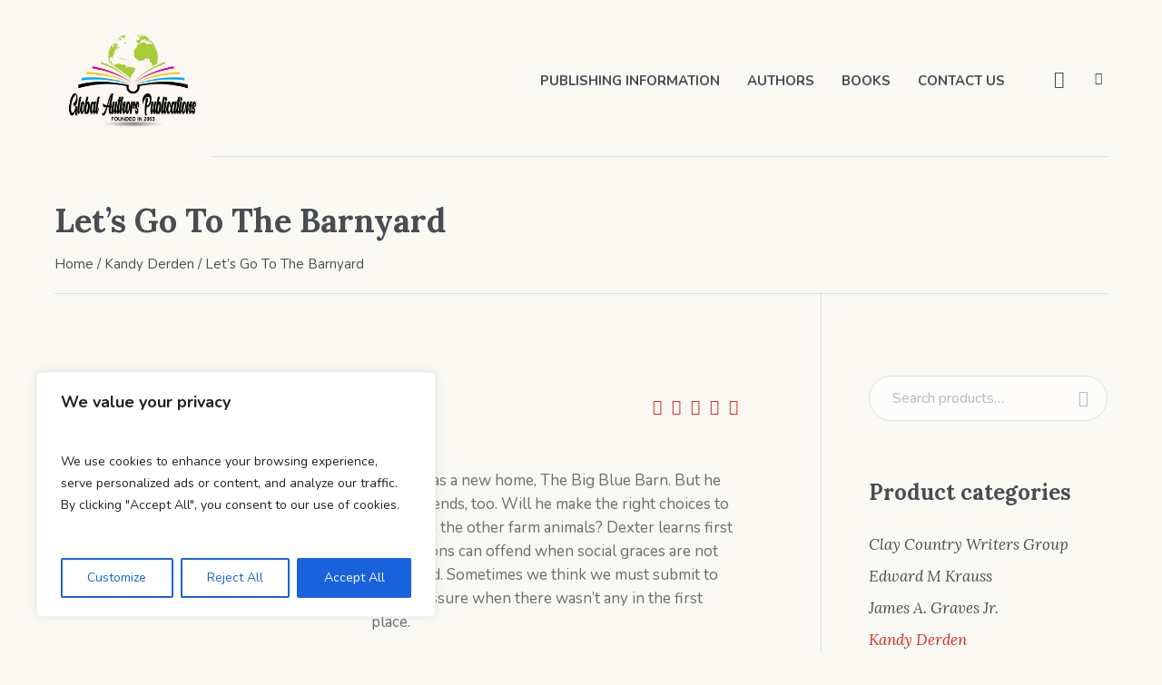

--- FILE ---
content_type: text/html; charset=UTF-8
request_url: https://globalauthorspublications.com/product/lets-go-to-the-barnyard/
body_size: 33058
content:
<!DOCTYPE html>
<html lang="en-US" class="cmsmasters_html">
<head>
<meta charset="UTF-8" />
<meta name="viewport" content="width=device-width, initial-scale=1, maximum-scale=1" />
<meta name="format-detection" content="telephone=no" />
<link rel="profile" href="//gmpg.org/xfn/11" />
<link rel="pingback" href="https://globalauthorspublications.com/xmlrpc.php" />
<title>Let&#8217;s Go To The Barnyard &#8211; Global Authors Publications</title>
<meta name='robots' content='max-image-preview:large' />
<link rel='dns-prefetch' href='//fonts.googleapis.com' />
<link rel="alternate" type="application/rss+xml" title="Global Authors Publications &raquo; Feed" href="https://globalauthorspublications.com/feed/" />
<link rel="alternate" type="application/rss+xml" title="Global Authors Publications &raquo; Comments Feed" href="https://globalauthorspublications.com/comments/feed/" />
<link rel="alternate" type="text/calendar" title="Global Authors Publications &raquo; iCal Feed" href="https://globalauthorspublications.com/events/?ical=1" />
<link rel="alternate" type="application/rss+xml" title="Global Authors Publications &raquo; Let&#8217;s Go To The Barnyard Comments Feed" href="https://globalauthorspublications.com/product/lets-go-to-the-barnyard/feed/" />
<link rel="alternate" title="oEmbed (JSON)" type="application/json+oembed" href="https://globalauthorspublications.com/wp-json/oembed/1.0/embed?url=https%3A%2F%2Fglobalauthorspublications.com%2Fproduct%2Flets-go-to-the-barnyard%2F" />
<link rel="alternate" title="oEmbed (XML)" type="text/xml+oembed" href="https://globalauthorspublications.com/wp-json/oembed/1.0/embed?url=https%3A%2F%2Fglobalauthorspublications.com%2Fproduct%2Flets-go-to-the-barnyard%2F&#038;format=xml" />
<style id='wp-img-auto-sizes-contain-inline-css' type='text/css'>
img:is([sizes=auto i],[sizes^="auto," i]){contain-intrinsic-size:3000px 1500px}
/*# sourceURL=wp-img-auto-sizes-contain-inline-css */
</style>

<link rel='stylesheet' id='layerslider-css' href='https://globalauthorspublications.com/wp-content/plugins/LayerSlider/assets/static/layerslider/css/layerslider.css?ver=7.6.8' type='text/css' media='all' />
<style id='wp-emoji-styles-inline-css' type='text/css'>

	img.wp-smiley, img.emoji {
		display: inline !important;
		border: none !important;
		box-shadow: none !important;
		height: 1em !important;
		width: 1em !important;
		margin: 0 0.07em !important;
		vertical-align: -0.1em !important;
		background: none !important;
		padding: 0 !important;
	}
/*# sourceURL=wp-emoji-styles-inline-css */
</style>
<link rel='stylesheet' id='wp-block-library-css' href='https://globalauthorspublications.com/wp-includes/css/dist/block-library/style.min.css?ver=6.9' type='text/css' media='all' />
<style id='wp-block-image-inline-css' type='text/css'>
.wp-block-image>a,.wp-block-image>figure>a{display:inline-block}.wp-block-image img{box-sizing:border-box;height:auto;max-width:100%;vertical-align:bottom}@media not (prefers-reduced-motion){.wp-block-image img.hide{visibility:hidden}.wp-block-image img.show{animation:show-content-image .4s}}.wp-block-image[style*=border-radius] img,.wp-block-image[style*=border-radius]>a{border-radius:inherit}.wp-block-image.has-custom-border img{box-sizing:border-box}.wp-block-image.aligncenter{text-align:center}.wp-block-image.alignfull>a,.wp-block-image.alignwide>a{width:100%}.wp-block-image.alignfull img,.wp-block-image.alignwide img{height:auto;width:100%}.wp-block-image .aligncenter,.wp-block-image .alignleft,.wp-block-image .alignright,.wp-block-image.aligncenter,.wp-block-image.alignleft,.wp-block-image.alignright{display:table}.wp-block-image .aligncenter>figcaption,.wp-block-image .alignleft>figcaption,.wp-block-image .alignright>figcaption,.wp-block-image.aligncenter>figcaption,.wp-block-image.alignleft>figcaption,.wp-block-image.alignright>figcaption{caption-side:bottom;display:table-caption}.wp-block-image .alignleft{float:left;margin:.5em 1em .5em 0}.wp-block-image .alignright{float:right;margin:.5em 0 .5em 1em}.wp-block-image .aligncenter{margin-left:auto;margin-right:auto}.wp-block-image :where(figcaption){margin-bottom:1em;margin-top:.5em}.wp-block-image.is-style-circle-mask img{border-radius:9999px}@supports ((-webkit-mask-image:none) or (mask-image:none)) or (-webkit-mask-image:none){.wp-block-image.is-style-circle-mask img{border-radius:0;-webkit-mask-image:url('data:image/svg+xml;utf8,<svg viewBox="0 0 100 100" xmlns="http://www.w3.org/2000/svg"><circle cx="50" cy="50" r="50"/></svg>');mask-image:url('data:image/svg+xml;utf8,<svg viewBox="0 0 100 100" xmlns="http://www.w3.org/2000/svg"><circle cx="50" cy="50" r="50"/></svg>');mask-mode:alpha;-webkit-mask-position:center;mask-position:center;-webkit-mask-repeat:no-repeat;mask-repeat:no-repeat;-webkit-mask-size:contain;mask-size:contain}}:root :where(.wp-block-image.is-style-rounded img,.wp-block-image .is-style-rounded img){border-radius:9999px}.wp-block-image figure{margin:0}.wp-lightbox-container{display:flex;flex-direction:column;position:relative}.wp-lightbox-container img{cursor:zoom-in}.wp-lightbox-container img:hover+button{opacity:1}.wp-lightbox-container button{align-items:center;backdrop-filter:blur(16px) saturate(180%);background-color:#5a5a5a40;border:none;border-radius:4px;cursor:zoom-in;display:flex;height:20px;justify-content:center;opacity:0;padding:0;position:absolute;right:16px;text-align:center;top:16px;width:20px;z-index:100}@media not (prefers-reduced-motion){.wp-lightbox-container button{transition:opacity .2s ease}}.wp-lightbox-container button:focus-visible{outline:3px auto #5a5a5a40;outline:3px auto -webkit-focus-ring-color;outline-offset:3px}.wp-lightbox-container button:hover{cursor:pointer;opacity:1}.wp-lightbox-container button:focus{opacity:1}.wp-lightbox-container button:focus,.wp-lightbox-container button:hover,.wp-lightbox-container button:not(:hover):not(:active):not(.has-background){background-color:#5a5a5a40;border:none}.wp-lightbox-overlay{box-sizing:border-box;cursor:zoom-out;height:100vh;left:0;overflow:hidden;position:fixed;top:0;visibility:hidden;width:100%;z-index:100000}.wp-lightbox-overlay .close-button{align-items:center;cursor:pointer;display:flex;justify-content:center;min-height:40px;min-width:40px;padding:0;position:absolute;right:calc(env(safe-area-inset-right) + 16px);top:calc(env(safe-area-inset-top) + 16px);z-index:5000000}.wp-lightbox-overlay .close-button:focus,.wp-lightbox-overlay .close-button:hover,.wp-lightbox-overlay .close-button:not(:hover):not(:active):not(.has-background){background:none;border:none}.wp-lightbox-overlay .lightbox-image-container{height:var(--wp--lightbox-container-height);left:50%;overflow:hidden;position:absolute;top:50%;transform:translate(-50%,-50%);transform-origin:top left;width:var(--wp--lightbox-container-width);z-index:9999999999}.wp-lightbox-overlay .wp-block-image{align-items:center;box-sizing:border-box;display:flex;height:100%;justify-content:center;margin:0;position:relative;transform-origin:0 0;width:100%;z-index:3000000}.wp-lightbox-overlay .wp-block-image img{height:var(--wp--lightbox-image-height);min-height:var(--wp--lightbox-image-height);min-width:var(--wp--lightbox-image-width);width:var(--wp--lightbox-image-width)}.wp-lightbox-overlay .wp-block-image figcaption{display:none}.wp-lightbox-overlay button{background:none;border:none}.wp-lightbox-overlay .scrim{background-color:#fff;height:100%;opacity:.9;position:absolute;width:100%;z-index:2000000}.wp-lightbox-overlay.active{visibility:visible}@media not (prefers-reduced-motion){.wp-lightbox-overlay.active{animation:turn-on-visibility .25s both}.wp-lightbox-overlay.active img{animation:turn-on-visibility .35s both}.wp-lightbox-overlay.show-closing-animation:not(.active){animation:turn-off-visibility .35s both}.wp-lightbox-overlay.show-closing-animation:not(.active) img{animation:turn-off-visibility .25s both}.wp-lightbox-overlay.zoom.active{animation:none;opacity:1;visibility:visible}.wp-lightbox-overlay.zoom.active .lightbox-image-container{animation:lightbox-zoom-in .4s}.wp-lightbox-overlay.zoom.active .lightbox-image-container img{animation:none}.wp-lightbox-overlay.zoom.active .scrim{animation:turn-on-visibility .4s forwards}.wp-lightbox-overlay.zoom.show-closing-animation:not(.active){animation:none}.wp-lightbox-overlay.zoom.show-closing-animation:not(.active) .lightbox-image-container{animation:lightbox-zoom-out .4s}.wp-lightbox-overlay.zoom.show-closing-animation:not(.active) .lightbox-image-container img{animation:none}.wp-lightbox-overlay.zoom.show-closing-animation:not(.active) .scrim{animation:turn-off-visibility .4s forwards}}@keyframes show-content-image{0%{visibility:hidden}99%{visibility:hidden}to{visibility:visible}}@keyframes turn-on-visibility{0%{opacity:0}to{opacity:1}}@keyframes turn-off-visibility{0%{opacity:1;visibility:visible}99%{opacity:0;visibility:visible}to{opacity:0;visibility:hidden}}@keyframes lightbox-zoom-in{0%{transform:translate(calc((-100vw + var(--wp--lightbox-scrollbar-width))/2 + var(--wp--lightbox-initial-left-position)),calc(-50vh + var(--wp--lightbox-initial-top-position))) scale(var(--wp--lightbox-scale))}to{transform:translate(-50%,-50%) scale(1)}}@keyframes lightbox-zoom-out{0%{transform:translate(-50%,-50%) scale(1);visibility:visible}99%{visibility:visible}to{transform:translate(calc((-100vw + var(--wp--lightbox-scrollbar-width))/2 + var(--wp--lightbox-initial-left-position)),calc(-50vh + var(--wp--lightbox-initial-top-position))) scale(var(--wp--lightbox-scale));visibility:hidden}}
/*# sourceURL=https://globalauthorspublications.com/wp-includes/blocks/image/style.min.css */
</style>
<style id='wp-block-paragraph-inline-css' type='text/css'>
.is-small-text{font-size:.875em}.is-regular-text{font-size:1em}.is-large-text{font-size:2.25em}.is-larger-text{font-size:3em}.has-drop-cap:not(:focus):first-letter{float:left;font-size:8.4em;font-style:normal;font-weight:100;line-height:.68;margin:.05em .1em 0 0;text-transform:uppercase}body.rtl .has-drop-cap:not(:focus):first-letter{float:none;margin-left:.1em}p.has-drop-cap.has-background{overflow:hidden}:root :where(p.has-background){padding:1.25em 2.375em}:where(p.has-text-color:not(.has-link-color)) a{color:inherit}p.has-text-align-left[style*="writing-mode:vertical-lr"],p.has-text-align-right[style*="writing-mode:vertical-rl"]{rotate:180deg}
/*# sourceURL=https://globalauthorspublications.com/wp-includes/blocks/paragraph/style.min.css */
</style>
<link rel='stylesheet' id='wc-blocks-style-css' href='https://globalauthorspublications.com/wp-content/plugins/woocommerce/assets/client/blocks/wc-blocks.css?ver=wc-10.4.3' type='text/css' media='all' />
<style id='global-styles-inline-css' type='text/css'>
:root{--wp--preset--aspect-ratio--square: 1;--wp--preset--aspect-ratio--4-3: 4/3;--wp--preset--aspect-ratio--3-4: 3/4;--wp--preset--aspect-ratio--3-2: 3/2;--wp--preset--aspect-ratio--2-3: 2/3;--wp--preset--aspect-ratio--16-9: 16/9;--wp--preset--aspect-ratio--9-16: 9/16;--wp--preset--color--black: #000000;--wp--preset--color--cyan-bluish-gray: #abb8c3;--wp--preset--color--white: #ffffff;--wp--preset--color--pale-pink: #f78da7;--wp--preset--color--vivid-red: #cf2e2e;--wp--preset--color--luminous-vivid-orange: #ff6900;--wp--preset--color--luminous-vivid-amber: #fcb900;--wp--preset--color--light-green-cyan: #7bdcb5;--wp--preset--color--vivid-green-cyan: #00d084;--wp--preset--color--pale-cyan-blue: #8ed1fc;--wp--preset--color--vivid-cyan-blue: #0693e3;--wp--preset--color--vivid-purple: #9b51e0;--wp--preset--color--color-1: #6b6c70;--wp--preset--color--color-2: #cc302b;--wp--preset--color--color-3: #b9b9b9;--wp--preset--color--color-4: #484c53;--wp--preset--color--color-5: #faf8f2;--wp--preset--color--color-6: #fdfcfb;--wp--preset--color--color-7: #dfdfdf;--wp--preset--color--color-8: #72848a;--wp--preset--gradient--vivid-cyan-blue-to-vivid-purple: linear-gradient(135deg,rgb(6,147,227) 0%,rgb(155,81,224) 100%);--wp--preset--gradient--light-green-cyan-to-vivid-green-cyan: linear-gradient(135deg,rgb(122,220,180) 0%,rgb(0,208,130) 100%);--wp--preset--gradient--luminous-vivid-amber-to-luminous-vivid-orange: linear-gradient(135deg,rgb(252,185,0) 0%,rgb(255,105,0) 100%);--wp--preset--gradient--luminous-vivid-orange-to-vivid-red: linear-gradient(135deg,rgb(255,105,0) 0%,rgb(207,46,46) 100%);--wp--preset--gradient--very-light-gray-to-cyan-bluish-gray: linear-gradient(135deg,rgb(238,238,238) 0%,rgb(169,184,195) 100%);--wp--preset--gradient--cool-to-warm-spectrum: linear-gradient(135deg,rgb(74,234,220) 0%,rgb(151,120,209) 20%,rgb(207,42,186) 40%,rgb(238,44,130) 60%,rgb(251,105,98) 80%,rgb(254,248,76) 100%);--wp--preset--gradient--blush-light-purple: linear-gradient(135deg,rgb(255,206,236) 0%,rgb(152,150,240) 100%);--wp--preset--gradient--blush-bordeaux: linear-gradient(135deg,rgb(254,205,165) 0%,rgb(254,45,45) 50%,rgb(107,0,62) 100%);--wp--preset--gradient--luminous-dusk: linear-gradient(135deg,rgb(255,203,112) 0%,rgb(199,81,192) 50%,rgb(65,88,208) 100%);--wp--preset--gradient--pale-ocean: linear-gradient(135deg,rgb(255,245,203) 0%,rgb(182,227,212) 50%,rgb(51,167,181) 100%);--wp--preset--gradient--electric-grass: linear-gradient(135deg,rgb(202,248,128) 0%,rgb(113,206,126) 100%);--wp--preset--gradient--midnight: linear-gradient(135deg,rgb(2,3,129) 0%,rgb(40,116,252) 100%);--wp--preset--font-size--small: 13px;--wp--preset--font-size--medium: 20px;--wp--preset--font-size--large: 36px;--wp--preset--font-size--x-large: 42px;--wp--preset--spacing--20: 0.44rem;--wp--preset--spacing--30: 0.67rem;--wp--preset--spacing--40: 1rem;--wp--preset--spacing--50: 1.5rem;--wp--preset--spacing--60: 2.25rem;--wp--preset--spacing--70: 3.38rem;--wp--preset--spacing--80: 5.06rem;--wp--preset--shadow--natural: 6px 6px 9px rgba(0, 0, 0, 0.2);--wp--preset--shadow--deep: 12px 12px 50px rgba(0, 0, 0, 0.4);--wp--preset--shadow--sharp: 6px 6px 0px rgba(0, 0, 0, 0.2);--wp--preset--shadow--outlined: 6px 6px 0px -3px rgb(255, 255, 255), 6px 6px rgb(0, 0, 0);--wp--preset--shadow--crisp: 6px 6px 0px rgb(0, 0, 0);}:where(.is-layout-flex){gap: 0.5em;}:where(.is-layout-grid){gap: 0.5em;}body .is-layout-flex{display: flex;}.is-layout-flex{flex-wrap: wrap;align-items: center;}.is-layout-flex > :is(*, div){margin: 0;}body .is-layout-grid{display: grid;}.is-layout-grid > :is(*, div){margin: 0;}:where(.wp-block-columns.is-layout-flex){gap: 2em;}:where(.wp-block-columns.is-layout-grid){gap: 2em;}:where(.wp-block-post-template.is-layout-flex){gap: 1.25em;}:where(.wp-block-post-template.is-layout-grid){gap: 1.25em;}.has-black-color{color: var(--wp--preset--color--black) !important;}.has-cyan-bluish-gray-color{color: var(--wp--preset--color--cyan-bluish-gray) !important;}.has-white-color{color: var(--wp--preset--color--white) !important;}.has-pale-pink-color{color: var(--wp--preset--color--pale-pink) !important;}.has-vivid-red-color{color: var(--wp--preset--color--vivid-red) !important;}.has-luminous-vivid-orange-color{color: var(--wp--preset--color--luminous-vivid-orange) !important;}.has-luminous-vivid-amber-color{color: var(--wp--preset--color--luminous-vivid-amber) !important;}.has-light-green-cyan-color{color: var(--wp--preset--color--light-green-cyan) !important;}.has-vivid-green-cyan-color{color: var(--wp--preset--color--vivid-green-cyan) !important;}.has-pale-cyan-blue-color{color: var(--wp--preset--color--pale-cyan-blue) !important;}.has-vivid-cyan-blue-color{color: var(--wp--preset--color--vivid-cyan-blue) !important;}.has-vivid-purple-color{color: var(--wp--preset--color--vivid-purple) !important;}.has-black-background-color{background-color: var(--wp--preset--color--black) !important;}.has-cyan-bluish-gray-background-color{background-color: var(--wp--preset--color--cyan-bluish-gray) !important;}.has-white-background-color{background-color: var(--wp--preset--color--white) !important;}.has-pale-pink-background-color{background-color: var(--wp--preset--color--pale-pink) !important;}.has-vivid-red-background-color{background-color: var(--wp--preset--color--vivid-red) !important;}.has-luminous-vivid-orange-background-color{background-color: var(--wp--preset--color--luminous-vivid-orange) !important;}.has-luminous-vivid-amber-background-color{background-color: var(--wp--preset--color--luminous-vivid-amber) !important;}.has-light-green-cyan-background-color{background-color: var(--wp--preset--color--light-green-cyan) !important;}.has-vivid-green-cyan-background-color{background-color: var(--wp--preset--color--vivid-green-cyan) !important;}.has-pale-cyan-blue-background-color{background-color: var(--wp--preset--color--pale-cyan-blue) !important;}.has-vivid-cyan-blue-background-color{background-color: var(--wp--preset--color--vivid-cyan-blue) !important;}.has-vivid-purple-background-color{background-color: var(--wp--preset--color--vivid-purple) !important;}.has-black-border-color{border-color: var(--wp--preset--color--black) !important;}.has-cyan-bluish-gray-border-color{border-color: var(--wp--preset--color--cyan-bluish-gray) !important;}.has-white-border-color{border-color: var(--wp--preset--color--white) !important;}.has-pale-pink-border-color{border-color: var(--wp--preset--color--pale-pink) !important;}.has-vivid-red-border-color{border-color: var(--wp--preset--color--vivid-red) !important;}.has-luminous-vivid-orange-border-color{border-color: var(--wp--preset--color--luminous-vivid-orange) !important;}.has-luminous-vivid-amber-border-color{border-color: var(--wp--preset--color--luminous-vivid-amber) !important;}.has-light-green-cyan-border-color{border-color: var(--wp--preset--color--light-green-cyan) !important;}.has-vivid-green-cyan-border-color{border-color: var(--wp--preset--color--vivid-green-cyan) !important;}.has-pale-cyan-blue-border-color{border-color: var(--wp--preset--color--pale-cyan-blue) !important;}.has-vivid-cyan-blue-border-color{border-color: var(--wp--preset--color--vivid-cyan-blue) !important;}.has-vivid-purple-border-color{border-color: var(--wp--preset--color--vivid-purple) !important;}.has-vivid-cyan-blue-to-vivid-purple-gradient-background{background: var(--wp--preset--gradient--vivid-cyan-blue-to-vivid-purple) !important;}.has-light-green-cyan-to-vivid-green-cyan-gradient-background{background: var(--wp--preset--gradient--light-green-cyan-to-vivid-green-cyan) !important;}.has-luminous-vivid-amber-to-luminous-vivid-orange-gradient-background{background: var(--wp--preset--gradient--luminous-vivid-amber-to-luminous-vivid-orange) !important;}.has-luminous-vivid-orange-to-vivid-red-gradient-background{background: var(--wp--preset--gradient--luminous-vivid-orange-to-vivid-red) !important;}.has-very-light-gray-to-cyan-bluish-gray-gradient-background{background: var(--wp--preset--gradient--very-light-gray-to-cyan-bluish-gray) !important;}.has-cool-to-warm-spectrum-gradient-background{background: var(--wp--preset--gradient--cool-to-warm-spectrum) !important;}.has-blush-light-purple-gradient-background{background: var(--wp--preset--gradient--blush-light-purple) !important;}.has-blush-bordeaux-gradient-background{background: var(--wp--preset--gradient--blush-bordeaux) !important;}.has-luminous-dusk-gradient-background{background: var(--wp--preset--gradient--luminous-dusk) !important;}.has-pale-ocean-gradient-background{background: var(--wp--preset--gradient--pale-ocean) !important;}.has-electric-grass-gradient-background{background: var(--wp--preset--gradient--electric-grass) !important;}.has-midnight-gradient-background{background: var(--wp--preset--gradient--midnight) !important;}.has-small-font-size{font-size: var(--wp--preset--font-size--small) !important;}.has-medium-font-size{font-size: var(--wp--preset--font-size--medium) !important;}.has-large-font-size{font-size: var(--wp--preset--font-size--large) !important;}.has-x-large-font-size{font-size: var(--wp--preset--font-size--x-large) !important;}
/*# sourceURL=global-styles-inline-css */
</style>

<style id='classic-theme-styles-inline-css' type='text/css'>
/*! This file is auto-generated */
.wp-block-button__link{color:#fff;background-color:#32373c;border-radius:9999px;box-shadow:none;text-decoration:none;padding:calc(.667em + 2px) calc(1.333em + 2px);font-size:1.125em}.wp-block-file__button{background:#32373c;color:#fff;text-decoration:none}
/*# sourceURL=/wp-includes/css/classic-themes.min.css */
</style>
<link rel='stylesheet' id='contact-form-7-css' href='https://globalauthorspublications.com/wp-content/plugins/contact-form-7/includes/css/styles.css?ver=6.1.4' type='text/css' media='all' />
<style id='woocommerce-inline-inline-css' type='text/css'>
.woocommerce form .form-row .required { visibility: visible; }
/*# sourceURL=woocommerce-inline-inline-css */
</style>
<link rel='stylesheet' id='printpress-theme-style-css' href='https://globalauthorspublications.com/wp-content/themes/printpress/style.css?ver=1.0.0' type='text/css' media='screen, print' />
<link rel='stylesheet' id='printpress-style-css' href='https://globalauthorspublications.com/wp-content/themes/printpress/theme-framework/theme-style/css/style.css?ver=1.0.0' type='text/css' media='screen, print' />
<style id='printpress-style-inline-css' type='text/css'>

	.header_mid .header_mid_inner .logo_wrap {
		width : 173px;
	}

	.header_mid_inner .logo img.logo_retina {
		width : 1280px;
	}


			.headline_color {
				background-color:rgba(50,51,56,0);
			}
			
		.headline_aligner, 
		.cmsmasters_breadcrumbs_aligner {
			min-height:150px;
		}
		

	.header_top {
		height : 50px;
	}
	
	.header_mid {
		height : 173px;
	}
	
	.header_bot {
		height : 65px;
	}
	
	#page.cmsmasters_heading_after_header #middle, 
	#page.cmsmasters_heading_under_header #middle .headline .headline_outer {
		padding-top : 173px;
	}
	
	#page.cmsmasters_heading_after_header.enable_header_top #middle, 
	#page.cmsmasters_heading_under_header.enable_header_top #middle .headline .headline_outer {
		padding-top : 223px;
	}
	
	#page.cmsmasters_heading_after_header.enable_header_bottom #middle, 
	#page.cmsmasters_heading_under_header.enable_header_bottom #middle .headline .headline_outer {
		padding-top : 238px;
	}
	
	#page.cmsmasters_heading_after_header.enable_header_top.enable_header_bottom #middle, 
	#page.cmsmasters_heading_under_header.enable_header_top.enable_header_bottom #middle .headline .headline_outer {
		padding-top : 288px;
	}
	
	@media only screen and (max-width: 1024px) {
		.header_top,
		.header_mid,
		.header_bot {
			height : auto;
		}
		
		.header_mid .header_mid_inner > div,
		.header_mid .header_mid_inner > a {
			height : 173px;
		}
		
		.header_bot .header_bot_inner .header_bot_inner_wrap > div {
			height : 65px;
		}
		
		#page.cmsmasters_heading_after_header #middle, 
		#page.cmsmasters_heading_under_header #middle .headline .headline_outer, 
		#page.cmsmasters_heading_after_header.enable_header_top #middle, 
		#page.cmsmasters_heading_under_header.enable_header_top #middle .headline .headline_outer, 
		#page.cmsmasters_heading_after_header.enable_header_bottom #middle, 
		#page.cmsmasters_heading_under_header.enable_header_bottom #middle .headline .headline_outer, 
		#page.cmsmasters_heading_after_header.enable_header_top.enable_header_bottom #middle, 
		#page.cmsmasters_heading_under_header.enable_header_top.enable_header_bottom #middle .headline .headline_outer {
			padding-top : 0 !important;
		}
	}
	
	@media only screen and (max-width: 768px) {
		.header_mid .header_mid_inner > div, 
		.header_mid .header_mid_inner > a,
		.header_bot .header_bot_inner .header_bot_inner_wrap > div {
			height:auto;
		}
	}

/*# sourceURL=printpress-style-inline-css */
</style>
<link rel='stylesheet' id='printpress-adaptive-css' href='https://globalauthorspublications.com/wp-content/themes/printpress/theme-framework/theme-style/css/adaptive.css?ver=1.0.0' type='text/css' media='screen, print' />
<link rel='stylesheet' id='printpress-retina-css' href='https://globalauthorspublications.com/wp-content/themes/printpress/theme-framework/theme-style/css/retina.css?ver=1.0.0' type='text/css' media='screen' />
<style id='printpress-retina-inline-css' type='text/css'>


/*# sourceURL=printpress-retina-inline-css */
</style>
<link rel='stylesheet' id='printpress-icons-css' href='https://globalauthorspublications.com/wp-content/themes/printpress/css/fontello.css?ver=1.0.0' type='text/css' media='screen' />
<link rel='stylesheet' id='printpress-icons-custom-css' href='https://globalauthorspublications.com/wp-content/themes/printpress/theme-vars/theme-style/css/fontello-custom.css?ver=1.0.0' type='text/css' media='screen' />
<link rel='stylesheet' id='animate-css' href='https://globalauthorspublications.com/wp-content/themes/printpress/css/animate.css?ver=1.0.0' type='text/css' media='screen' />
<link rel='stylesheet' id='ilightbox-css' href='https://globalauthorspublications.com/wp-content/themes/printpress/css/ilightbox.css?ver=2.2.0' type='text/css' media='screen' />
<link rel='stylesheet' id='ilightbox-skin-dark-css' href='https://globalauthorspublications.com/wp-content/themes/printpress/css/ilightbox-skins/dark-skin.css?ver=2.2.0' type='text/css' media='screen' />
<link rel='stylesheet' id='printpress-fonts-schemes-css' href='https://globalauthorspublications.com/wp-content/uploads/cmsmasters_styles/printpress.css?ver=1.0.0' type='text/css' media='screen' />
<link rel='stylesheet' id='google-fonts-css' href='//fonts.googleapis.com/css?family=Nunito%3A400%2C400i%2C600%2C700%7CLora%3A400%2C400i%2C700&#038;ver=6.9' type='text/css' media='all' />
<link rel='stylesheet' id='printpress-gutenberg-frontend-style-css' href='https://globalauthorspublications.com/wp-content/themes/printpress/gutenberg/cmsmasters-framework/theme-style/css/frontend-style.css?ver=1.0.0' type='text/css' media='screen' />
<link rel='stylesheet' id='printpress-woocommerce-style-css' href='https://globalauthorspublications.com/wp-content/themes/printpress/woocommerce/cmsmasters-framework/theme-style/css/plugin-style.css?ver=1.0.0' type='text/css' media='screen' />
<link rel='stylesheet' id='printpress-woocommerce-adaptive-css' href='https://globalauthorspublications.com/wp-content/themes/printpress/woocommerce/cmsmasters-framework/theme-style/css/plugin-adaptive.css?ver=1.0.0' type='text/css' media='screen' />
<link rel='stylesheet' id='printpress-tribe-events-v2-style-css' href='https://globalauthorspublications.com/wp-content/themes/printpress/tribe-events/cmsmasters-framework/theme-style/css/plugin-v2-style.css?ver=1.0.0' type='text/css' media='screen' />
<script type="text/javascript" id="cookie-law-info-js-extra">
/* <![CDATA[ */
var _ckyConfig = {"_ipData":[],"_assetsURL":"https://globalauthorspublications.com/wp-content/plugins/cookie-law-info/lite/frontend/images/","_publicURL":"https://globalauthorspublications.com","_expiry":"365","_categories":[{"name":"Necessary","slug":"necessary","isNecessary":true,"ccpaDoNotSell":true,"cookies":[],"active":true,"defaultConsent":{"gdpr":true,"ccpa":true}},{"name":"Functional","slug":"functional","isNecessary":false,"ccpaDoNotSell":true,"cookies":[],"active":true,"defaultConsent":{"gdpr":false,"ccpa":false}},{"name":"Analytics","slug":"analytics","isNecessary":false,"ccpaDoNotSell":true,"cookies":[],"active":true,"defaultConsent":{"gdpr":false,"ccpa":false}},{"name":"Performance","slug":"performance","isNecessary":false,"ccpaDoNotSell":true,"cookies":[],"active":true,"defaultConsent":{"gdpr":false,"ccpa":false}},{"name":"Advertisement","slug":"advertisement","isNecessary":false,"ccpaDoNotSell":true,"cookies":[],"active":true,"defaultConsent":{"gdpr":false,"ccpa":false}}],"_activeLaw":"gdpr","_rootDomain":"","_block":"1","_showBanner":"1","_bannerConfig":{"settings":{"type":"box","preferenceCenterType":"popup","position":"bottom-left","applicableLaw":"gdpr"},"behaviours":{"reloadBannerOnAccept":false,"loadAnalyticsByDefault":false,"animations":{"onLoad":"animate","onHide":"sticky"}},"config":{"revisitConsent":{"status":true,"tag":"revisit-consent","position":"bottom-left","meta":{"url":"#"},"styles":{"background-color":"#0056A7"},"elements":{"title":{"type":"text","tag":"revisit-consent-title","status":true,"styles":{"color":"#0056a7"}}}},"preferenceCenter":{"toggle":{"status":true,"tag":"detail-category-toggle","type":"toggle","states":{"active":{"styles":{"background-color":"#1863DC"}},"inactive":{"styles":{"background-color":"#D0D5D2"}}}}},"categoryPreview":{"status":false,"toggle":{"status":true,"tag":"detail-category-preview-toggle","type":"toggle","states":{"active":{"styles":{"background-color":"#1863DC"}},"inactive":{"styles":{"background-color":"#D0D5D2"}}}}},"videoPlaceholder":{"status":true,"styles":{"background-color":"#000000","border-color":"#000000","color":"#ffffff"}},"readMore":{"status":false,"tag":"readmore-button","type":"link","meta":{"noFollow":true,"newTab":true},"styles":{"color":"#1863DC","background-color":"transparent","border-color":"transparent"}},"showMore":{"status":true,"tag":"show-desc-button","type":"button","styles":{"color":"#1863DC"}},"showLess":{"status":true,"tag":"hide-desc-button","type":"button","styles":{"color":"#1863DC"}},"alwaysActive":{"status":true,"tag":"always-active","styles":{"color":"#008000"}},"manualLinks":{"status":true,"tag":"manual-links","type":"link","styles":{"color":"#1863DC"}},"auditTable":{"status":true},"optOption":{"status":true,"toggle":{"status":true,"tag":"optout-option-toggle","type":"toggle","states":{"active":{"styles":{"background-color":"#1863dc"}},"inactive":{"styles":{"background-color":"#FFFFFF"}}}}}}},"_version":"3.3.9.1","_logConsent":"1","_tags":[{"tag":"accept-button","styles":{"color":"#FFFFFF","background-color":"#1863DC","border-color":"#1863DC"}},{"tag":"reject-button","styles":{"color":"#1863DC","background-color":"transparent","border-color":"#1863DC"}},{"tag":"settings-button","styles":{"color":"#1863DC","background-color":"transparent","border-color":"#1863DC"}},{"tag":"readmore-button","styles":{"color":"#1863DC","background-color":"transparent","border-color":"transparent"}},{"tag":"donotsell-button","styles":{"color":"#1863DC","background-color":"transparent","border-color":"transparent"}},{"tag":"show-desc-button","styles":{"color":"#1863DC"}},{"tag":"hide-desc-button","styles":{"color":"#1863DC"}},{"tag":"cky-always-active","styles":[]},{"tag":"cky-link","styles":[]},{"tag":"accept-button","styles":{"color":"#FFFFFF","background-color":"#1863DC","border-color":"#1863DC"}},{"tag":"revisit-consent","styles":{"background-color":"#0056A7"}}],"_shortCodes":[{"key":"cky_readmore","content":"\u003Ca href=\"#\" class=\"cky-policy\" aria-label=\"Cookie Policy\" target=\"_blank\" rel=\"noopener\" data-cky-tag=\"readmore-button\"\u003ECookie Policy\u003C/a\u003E","tag":"readmore-button","status":false,"attributes":{"rel":"nofollow","target":"_blank"}},{"key":"cky_show_desc","content":"\u003Cbutton class=\"cky-show-desc-btn\" data-cky-tag=\"show-desc-button\" aria-label=\"Show more\"\u003EShow more\u003C/button\u003E","tag":"show-desc-button","status":true,"attributes":[]},{"key":"cky_hide_desc","content":"\u003Cbutton class=\"cky-show-desc-btn\" data-cky-tag=\"hide-desc-button\" aria-label=\"Show less\"\u003EShow less\u003C/button\u003E","tag":"hide-desc-button","status":true,"attributes":[]},{"key":"cky_optout_show_desc","content":"[cky_optout_show_desc]","tag":"optout-show-desc-button","status":true,"attributes":[]},{"key":"cky_optout_hide_desc","content":"[cky_optout_hide_desc]","tag":"optout-hide-desc-button","status":true,"attributes":[]},{"key":"cky_category_toggle_label","content":"[cky_{{status}}_category_label] [cky_preference_{{category_slug}}_title]","tag":"","status":true,"attributes":[]},{"key":"cky_enable_category_label","content":"Enable","tag":"","status":true,"attributes":[]},{"key":"cky_disable_category_label","content":"Disable","tag":"","status":true,"attributes":[]},{"key":"cky_video_placeholder","content":"\u003Cdiv class=\"video-placeholder-normal\" data-cky-tag=\"video-placeholder\" id=\"[UNIQUEID]\"\u003E\u003Cp class=\"video-placeholder-text-normal\" data-cky-tag=\"placeholder-title\"\u003EPlease accept cookies to access this content\u003C/p\u003E\u003C/div\u003E","tag":"","status":true,"attributes":[]},{"key":"cky_enable_optout_label","content":"Enable","tag":"","status":true,"attributes":[]},{"key":"cky_disable_optout_label","content":"Disable","tag":"","status":true,"attributes":[]},{"key":"cky_optout_toggle_label","content":"[cky_{{status}}_optout_label] [cky_optout_option_title]","tag":"","status":true,"attributes":[]},{"key":"cky_optout_option_title","content":"Do Not Sell or Share My Personal Information","tag":"","status":true,"attributes":[]},{"key":"cky_optout_close_label","content":"Close","tag":"","status":true,"attributes":[]},{"key":"cky_preference_close_label","content":"Close","tag":"","status":true,"attributes":[]}],"_rtl":"","_language":"en","_providersToBlock":[]};
var _ckyStyles = {"css":".cky-overlay{background: #000000; opacity: 0.4; position: fixed; top: 0; left: 0; width: 100%; height: 100%; z-index: 99999999;}.cky-hide{display: none;}.cky-btn-revisit-wrapper{display: flex; align-items: center; justify-content: center; background: #0056a7; width: 45px; height: 45px; border-radius: 50%; position: fixed; z-index: 999999; cursor: pointer;}.cky-revisit-bottom-left{bottom: 15px; left: 15px;}.cky-revisit-bottom-right{bottom: 15px; right: 15px;}.cky-btn-revisit-wrapper .cky-btn-revisit{display: flex; align-items: center; justify-content: center; background: none; border: none; cursor: pointer; position: relative; margin: 0; padding: 0;}.cky-btn-revisit-wrapper .cky-btn-revisit img{max-width: fit-content; margin: 0; height: 30px; width: 30px;}.cky-revisit-bottom-left:hover::before{content: attr(data-tooltip); position: absolute; background: #4e4b66; color: #ffffff; left: calc(100% + 7px); font-size: 12px; line-height: 16px; width: max-content; padding: 4px 8px; border-radius: 4px;}.cky-revisit-bottom-left:hover::after{position: absolute; content: \"\"; border: 5px solid transparent; left: calc(100% + 2px); border-left-width: 0; border-right-color: #4e4b66;}.cky-revisit-bottom-right:hover::before{content: attr(data-tooltip); position: absolute; background: #4e4b66; color: #ffffff; right: calc(100% + 7px); font-size: 12px; line-height: 16px; width: max-content; padding: 4px 8px; border-radius: 4px;}.cky-revisit-bottom-right:hover::after{position: absolute; content: \"\"; border: 5px solid transparent; right: calc(100% + 2px); border-right-width: 0; border-left-color: #4e4b66;}.cky-revisit-hide{display: none;}.cky-consent-container{position: fixed; width: 440px; box-sizing: border-box; z-index: 9999999; border-radius: 6px;}.cky-consent-container .cky-consent-bar{background: #ffffff; border: 1px solid; padding: 20px 26px; box-shadow: 0 -1px 10px 0 #acabab4d; border-radius: 6px;}.cky-box-bottom-left{bottom: 40px; left: 40px;}.cky-box-bottom-right{bottom: 40px; right: 40px;}.cky-box-top-left{top: 40px; left: 40px;}.cky-box-top-right{top: 40px; right: 40px;}.cky-custom-brand-logo-wrapper .cky-custom-brand-logo{width: 100px; height: auto; margin: 0 0 12px 0;}.cky-notice .cky-title{color: #212121; font-weight: 700; font-size: 18px; line-height: 24px; margin: 0 0 12px 0;}.cky-notice-des *,.cky-preference-content-wrapper *,.cky-accordion-header-des *,.cky-gpc-wrapper .cky-gpc-desc *{font-size: 14px;}.cky-notice-des{color: #212121; font-size: 14px; line-height: 24px; font-weight: 400;}.cky-notice-des img{height: 25px; width: 25px;}.cky-consent-bar .cky-notice-des p,.cky-gpc-wrapper .cky-gpc-desc p,.cky-preference-body-wrapper .cky-preference-content-wrapper p,.cky-accordion-header-wrapper .cky-accordion-header-des p,.cky-cookie-des-table li div:last-child p{color: inherit; margin-top: 0; overflow-wrap: break-word;}.cky-notice-des P:last-child,.cky-preference-content-wrapper p:last-child,.cky-cookie-des-table li div:last-child p:last-child,.cky-gpc-wrapper .cky-gpc-desc p:last-child{margin-bottom: 0;}.cky-notice-des a.cky-policy,.cky-notice-des button.cky-policy{font-size: 14px; color: #1863dc; white-space: nowrap; cursor: pointer; background: transparent; border: 1px solid; text-decoration: underline;}.cky-notice-des button.cky-policy{padding: 0;}.cky-notice-des a.cky-policy:focus-visible,.cky-notice-des button.cky-policy:focus-visible,.cky-preference-content-wrapper .cky-show-desc-btn:focus-visible,.cky-accordion-header .cky-accordion-btn:focus-visible,.cky-preference-header .cky-btn-close:focus-visible,.cky-switch input[type=\"checkbox\"]:focus-visible,.cky-footer-wrapper a:focus-visible,.cky-btn:focus-visible{outline: 2px solid #1863dc; outline-offset: 2px;}.cky-btn:focus:not(:focus-visible),.cky-accordion-header .cky-accordion-btn:focus:not(:focus-visible),.cky-preference-content-wrapper .cky-show-desc-btn:focus:not(:focus-visible),.cky-btn-revisit-wrapper .cky-btn-revisit:focus:not(:focus-visible),.cky-preference-header .cky-btn-close:focus:not(:focus-visible),.cky-consent-bar .cky-banner-btn-close:focus:not(:focus-visible){outline: 0;}button.cky-show-desc-btn:not(:hover):not(:active){color: #1863dc; background: transparent;}button.cky-accordion-btn:not(:hover):not(:active),button.cky-banner-btn-close:not(:hover):not(:active),button.cky-btn-revisit:not(:hover):not(:active),button.cky-btn-close:not(:hover):not(:active){background: transparent;}.cky-consent-bar button:hover,.cky-modal.cky-modal-open button:hover,.cky-consent-bar button:focus,.cky-modal.cky-modal-open button:focus{text-decoration: none;}.cky-notice-btn-wrapper{display: flex; justify-content: flex-start; align-items: center; flex-wrap: wrap; margin-top: 16px;}.cky-notice-btn-wrapper .cky-btn{text-shadow: none; box-shadow: none;}.cky-btn{flex: auto; max-width: 100%; font-size: 14px; font-family: inherit; line-height: 24px; padding: 8px; font-weight: 500; margin: 0 8px 0 0; border-radius: 2px; cursor: pointer; text-align: center; text-transform: none; min-height: 0;}.cky-btn:hover{opacity: 0.8;}.cky-btn-customize{color: #1863dc; background: transparent; border: 2px solid #1863dc;}.cky-btn-reject{color: #1863dc; background: transparent; border: 2px solid #1863dc;}.cky-btn-accept{background: #1863dc; color: #ffffff; border: 2px solid #1863dc;}.cky-btn:last-child{margin-right: 0;}@media (max-width: 576px){.cky-box-bottom-left{bottom: 0; left: 0;}.cky-box-bottom-right{bottom: 0; right: 0;}.cky-box-top-left{top: 0; left: 0;}.cky-box-top-right{top: 0; right: 0;}}@media (max-width: 440px){.cky-box-bottom-left, .cky-box-bottom-right, .cky-box-top-left, .cky-box-top-right{width: 100%; max-width: 100%;}.cky-consent-container .cky-consent-bar{padding: 20px 0;}.cky-custom-brand-logo-wrapper, .cky-notice .cky-title, .cky-notice-des, .cky-notice-btn-wrapper{padding: 0 24px;}.cky-notice-des{max-height: 40vh; overflow-y: scroll;}.cky-notice-btn-wrapper{flex-direction: column; margin-top: 0;}.cky-btn{width: 100%; margin: 10px 0 0 0;}.cky-notice-btn-wrapper .cky-btn-customize{order: 2;}.cky-notice-btn-wrapper .cky-btn-reject{order: 3;}.cky-notice-btn-wrapper .cky-btn-accept{order: 1; margin-top: 16px;}}@media (max-width: 352px){.cky-notice .cky-title{font-size: 16px;}.cky-notice-des *{font-size: 12px;}.cky-notice-des, .cky-btn{font-size: 12px;}}.cky-modal.cky-modal-open{display: flex; visibility: visible; -webkit-transform: translate(-50%, -50%); -moz-transform: translate(-50%, -50%); -ms-transform: translate(-50%, -50%); -o-transform: translate(-50%, -50%); transform: translate(-50%, -50%); top: 50%; left: 50%; transition: all 1s ease;}.cky-modal{box-shadow: 0 32px 68px rgba(0, 0, 0, 0.3); margin: 0 auto; position: fixed; max-width: 100%; background: #ffffff; top: 50%; box-sizing: border-box; border-radius: 6px; z-index: 999999999; color: #212121; -webkit-transform: translate(-50%, 100%); -moz-transform: translate(-50%, 100%); -ms-transform: translate(-50%, 100%); -o-transform: translate(-50%, 100%); transform: translate(-50%, 100%); visibility: hidden; transition: all 0s ease;}.cky-preference-center{max-height: 79vh; overflow: hidden; width: 845px; overflow: hidden; flex: 1 1 0; display: flex; flex-direction: column; border-radius: 6px;}.cky-preference-header{display: flex; align-items: center; justify-content: space-between; padding: 22px 24px; border-bottom: 1px solid;}.cky-preference-header .cky-preference-title{font-size: 18px; font-weight: 700; line-height: 24px;}.cky-preference-header .cky-btn-close{margin: 0; cursor: pointer; vertical-align: middle; padding: 0; background: none; border: none; width: auto; height: auto; min-height: 0; line-height: 0; text-shadow: none; box-shadow: none;}.cky-preference-header .cky-btn-close img{margin: 0; height: 10px; width: 10px;}.cky-preference-body-wrapper{padding: 0 24px; flex: 1; overflow: auto; box-sizing: border-box;}.cky-preference-content-wrapper,.cky-gpc-wrapper .cky-gpc-desc{font-size: 14px; line-height: 24px; font-weight: 400; padding: 12px 0;}.cky-preference-content-wrapper{border-bottom: 1px solid;}.cky-preference-content-wrapper img{height: 25px; width: 25px;}.cky-preference-content-wrapper .cky-show-desc-btn{font-size: 14px; font-family: inherit; color: #1863dc; text-decoration: none; line-height: 24px; padding: 0; margin: 0; white-space: nowrap; cursor: pointer; background: transparent; border-color: transparent; text-transform: none; min-height: 0; text-shadow: none; box-shadow: none;}.cky-accordion-wrapper{margin-bottom: 10px;}.cky-accordion{border-bottom: 1px solid;}.cky-accordion:last-child{border-bottom: none;}.cky-accordion .cky-accordion-item{display: flex; margin-top: 10px;}.cky-accordion .cky-accordion-body{display: none;}.cky-accordion.cky-accordion-active .cky-accordion-body{display: block; padding: 0 22px; margin-bottom: 16px;}.cky-accordion-header-wrapper{cursor: pointer; width: 100%;}.cky-accordion-item .cky-accordion-header{display: flex; justify-content: space-between; align-items: center;}.cky-accordion-header .cky-accordion-btn{font-size: 16px; font-family: inherit; color: #212121; line-height: 24px; background: none; border: none; font-weight: 700; padding: 0; margin: 0; cursor: pointer; text-transform: none; min-height: 0; text-shadow: none; box-shadow: none;}.cky-accordion-header .cky-always-active{color: #008000; font-weight: 600; line-height: 24px; font-size: 14px;}.cky-accordion-header-des{font-size: 14px; line-height: 24px; margin: 10px 0 16px 0;}.cky-accordion-chevron{margin-right: 22px; position: relative; cursor: pointer;}.cky-accordion-chevron-hide{display: none;}.cky-accordion .cky-accordion-chevron i::before{content: \"\"; position: absolute; border-right: 1.4px solid; border-bottom: 1.4px solid; border-color: inherit; height: 6px; width: 6px; -webkit-transform: rotate(-45deg); -moz-transform: rotate(-45deg); -ms-transform: rotate(-45deg); -o-transform: rotate(-45deg); transform: rotate(-45deg); transition: all 0.2s ease-in-out; top: 8px;}.cky-accordion.cky-accordion-active .cky-accordion-chevron i::before{-webkit-transform: rotate(45deg); -moz-transform: rotate(45deg); -ms-transform: rotate(45deg); -o-transform: rotate(45deg); transform: rotate(45deg);}.cky-audit-table{background: #f4f4f4; border-radius: 6px;}.cky-audit-table .cky-empty-cookies-text{color: inherit; font-size: 12px; line-height: 24px; margin: 0; padding: 10px;}.cky-audit-table .cky-cookie-des-table{font-size: 12px; line-height: 24px; font-weight: normal; padding: 15px 10px; border-bottom: 1px solid; border-bottom-color: inherit; margin: 0;}.cky-audit-table .cky-cookie-des-table:last-child{border-bottom: none;}.cky-audit-table .cky-cookie-des-table li{list-style-type: none; display: flex; padding: 3px 0;}.cky-audit-table .cky-cookie-des-table li:first-child{padding-top: 0;}.cky-cookie-des-table li div:first-child{width: 100px; font-weight: 600; word-break: break-word; word-wrap: break-word;}.cky-cookie-des-table li div:last-child{flex: 1; word-break: break-word; word-wrap: break-word; margin-left: 8px;}.cky-footer-shadow{display: block; width: 100%; height: 40px; background: linear-gradient(180deg, rgba(255, 255, 255, 0) 0%, #ffffff 100%); position: absolute; bottom: calc(100% - 1px);}.cky-footer-wrapper{position: relative;}.cky-prefrence-btn-wrapper{display: flex; flex-wrap: wrap; align-items: center; justify-content: center; padding: 22px 24px; border-top: 1px solid;}.cky-prefrence-btn-wrapper .cky-btn{flex: auto; max-width: 100%; text-shadow: none; box-shadow: none;}.cky-btn-preferences{color: #1863dc; background: transparent; border: 2px solid #1863dc;}.cky-preference-header,.cky-preference-body-wrapper,.cky-preference-content-wrapper,.cky-accordion-wrapper,.cky-accordion,.cky-accordion-wrapper,.cky-footer-wrapper,.cky-prefrence-btn-wrapper{border-color: inherit;}@media (max-width: 845px){.cky-modal{max-width: calc(100% - 16px);}}@media (max-width: 576px){.cky-modal{max-width: 100%;}.cky-preference-center{max-height: 100vh;}.cky-prefrence-btn-wrapper{flex-direction: column;}.cky-accordion.cky-accordion-active .cky-accordion-body{padding-right: 0;}.cky-prefrence-btn-wrapper .cky-btn{width: 100%; margin: 10px 0 0 0;}.cky-prefrence-btn-wrapper .cky-btn-reject{order: 3;}.cky-prefrence-btn-wrapper .cky-btn-accept{order: 1; margin-top: 0;}.cky-prefrence-btn-wrapper .cky-btn-preferences{order: 2;}}@media (max-width: 425px){.cky-accordion-chevron{margin-right: 15px;}.cky-notice-btn-wrapper{margin-top: 0;}.cky-accordion.cky-accordion-active .cky-accordion-body{padding: 0 15px;}}@media (max-width: 352px){.cky-preference-header .cky-preference-title{font-size: 16px;}.cky-preference-header{padding: 16px 24px;}.cky-preference-content-wrapper *, .cky-accordion-header-des *{font-size: 12px;}.cky-preference-content-wrapper, .cky-preference-content-wrapper .cky-show-more, .cky-accordion-header .cky-always-active, .cky-accordion-header-des, .cky-preference-content-wrapper .cky-show-desc-btn, .cky-notice-des a.cky-policy{font-size: 12px;}.cky-accordion-header .cky-accordion-btn{font-size: 14px;}}.cky-switch{display: flex;}.cky-switch input[type=\"checkbox\"]{position: relative; width: 44px; height: 24px; margin: 0; background: #d0d5d2; -webkit-appearance: none; border-radius: 50px; cursor: pointer; outline: 0; border: none; top: 0;}.cky-switch input[type=\"checkbox\"]:checked{background: #1863dc;}.cky-switch input[type=\"checkbox\"]:before{position: absolute; content: \"\"; height: 20px; width: 20px; left: 2px; bottom: 2px; border-radius: 50%; background-color: white; -webkit-transition: 0.4s; transition: 0.4s; margin: 0;}.cky-switch input[type=\"checkbox\"]:after{display: none;}.cky-switch input[type=\"checkbox\"]:checked:before{-webkit-transform: translateX(20px); -ms-transform: translateX(20px); transform: translateX(20px);}@media (max-width: 425px){.cky-switch input[type=\"checkbox\"]{width: 38px; height: 21px;}.cky-switch input[type=\"checkbox\"]:before{height: 17px; width: 17px;}.cky-switch input[type=\"checkbox\"]:checked:before{-webkit-transform: translateX(17px); -ms-transform: translateX(17px); transform: translateX(17px);}}.cky-consent-bar .cky-banner-btn-close{position: absolute; right: 9px; top: 5px; background: none; border: none; cursor: pointer; padding: 0; margin: 0; min-height: 0; line-height: 0; height: auto; width: auto; text-shadow: none; box-shadow: none;}.cky-consent-bar .cky-banner-btn-close img{height: 9px; width: 9px; margin: 0;}.cky-notice-group{font-size: 14px; line-height: 24px; font-weight: 400; color: #212121;}.cky-notice-btn-wrapper .cky-btn-do-not-sell{font-size: 14px; line-height: 24px; padding: 6px 0; margin: 0; font-weight: 500; background: none; border-radius: 2px; border: none; cursor: pointer; text-align: left; color: #1863dc; background: transparent; border-color: transparent; box-shadow: none; text-shadow: none;}.cky-consent-bar .cky-banner-btn-close:focus-visible,.cky-notice-btn-wrapper .cky-btn-do-not-sell:focus-visible,.cky-opt-out-btn-wrapper .cky-btn:focus-visible,.cky-opt-out-checkbox-wrapper input[type=\"checkbox\"].cky-opt-out-checkbox:focus-visible{outline: 2px solid #1863dc; outline-offset: 2px;}@media (max-width: 440px){.cky-consent-container{width: 100%;}}@media (max-width: 352px){.cky-notice-des a.cky-policy, .cky-notice-btn-wrapper .cky-btn-do-not-sell{font-size: 12px;}}.cky-opt-out-wrapper{padding: 12px 0;}.cky-opt-out-wrapper .cky-opt-out-checkbox-wrapper{display: flex; align-items: center;}.cky-opt-out-checkbox-wrapper .cky-opt-out-checkbox-label{font-size: 16px; font-weight: 700; line-height: 24px; margin: 0 0 0 12px; cursor: pointer;}.cky-opt-out-checkbox-wrapper input[type=\"checkbox\"].cky-opt-out-checkbox{background-color: #ffffff; border: 1px solid black; width: 20px; height: 18.5px; margin: 0; -webkit-appearance: none; position: relative; display: flex; align-items: center; justify-content: center; border-radius: 2px; cursor: pointer;}.cky-opt-out-checkbox-wrapper input[type=\"checkbox\"].cky-opt-out-checkbox:checked{background-color: #1863dc; border: none;}.cky-opt-out-checkbox-wrapper input[type=\"checkbox\"].cky-opt-out-checkbox:checked::after{left: 6px; bottom: 4px; width: 7px; height: 13px; border: solid #ffffff; border-width: 0 3px 3px 0; border-radius: 2px; -webkit-transform: rotate(45deg); -ms-transform: rotate(45deg); transform: rotate(45deg); content: \"\"; position: absolute; box-sizing: border-box;}.cky-opt-out-checkbox-wrapper.cky-disabled .cky-opt-out-checkbox-label,.cky-opt-out-checkbox-wrapper.cky-disabled input[type=\"checkbox\"].cky-opt-out-checkbox{cursor: no-drop;}.cky-gpc-wrapper{margin: 0 0 0 32px;}.cky-footer-wrapper .cky-opt-out-btn-wrapper{display: flex; flex-wrap: wrap; align-items: center; justify-content: center; padding: 22px 24px;}.cky-opt-out-btn-wrapper .cky-btn{flex: auto; max-width: 100%; text-shadow: none; box-shadow: none;}.cky-opt-out-btn-wrapper .cky-btn-cancel{border: 1px solid #dedfe0; background: transparent; color: #858585;}.cky-opt-out-btn-wrapper .cky-btn-confirm{background: #1863dc; color: #ffffff; border: 1px solid #1863dc;}@media (max-width: 352px){.cky-opt-out-checkbox-wrapper .cky-opt-out-checkbox-label{font-size: 14px;}.cky-gpc-wrapper .cky-gpc-desc, .cky-gpc-wrapper .cky-gpc-desc *{font-size: 12px;}.cky-opt-out-checkbox-wrapper input[type=\"checkbox\"].cky-opt-out-checkbox{width: 16px; height: 16px;}.cky-opt-out-checkbox-wrapper input[type=\"checkbox\"].cky-opt-out-checkbox:checked::after{left: 5px; bottom: 4px; width: 3px; height: 9px;}.cky-gpc-wrapper{margin: 0 0 0 28px;}}.video-placeholder-youtube{background-size: 100% 100%; background-position: center; background-repeat: no-repeat; background-color: #b2b0b059; position: relative; display: flex; align-items: center; justify-content: center; max-width: 100%;}.video-placeholder-text-youtube{text-align: center; align-items: center; padding: 10px 16px; background-color: #000000cc; color: #ffffff; border: 1px solid; border-radius: 2px; cursor: pointer;}.video-placeholder-normal{background-image: url(\"/wp-content/plugins/cookie-law-info/lite/frontend/images/placeholder.svg\"); background-size: 80px; background-position: center; background-repeat: no-repeat; background-color: #b2b0b059; position: relative; display: flex; align-items: flex-end; justify-content: center; max-width: 100%;}.video-placeholder-text-normal{align-items: center; padding: 10px 16px; text-align: center; border: 1px solid; border-radius: 2px; cursor: pointer;}.cky-rtl{direction: rtl; text-align: right;}.cky-rtl .cky-banner-btn-close{left: 9px; right: auto;}.cky-rtl .cky-notice-btn-wrapper .cky-btn:last-child{margin-right: 8px;}.cky-rtl .cky-notice-btn-wrapper .cky-btn:first-child{margin-right: 0;}.cky-rtl .cky-notice-btn-wrapper{margin-left: 0; margin-right: 15px;}.cky-rtl .cky-prefrence-btn-wrapper .cky-btn{margin-right: 8px;}.cky-rtl .cky-prefrence-btn-wrapper .cky-btn:first-child{margin-right: 0;}.cky-rtl .cky-accordion .cky-accordion-chevron i::before{border: none; border-left: 1.4px solid; border-top: 1.4px solid; left: 12px;}.cky-rtl .cky-accordion.cky-accordion-active .cky-accordion-chevron i::before{-webkit-transform: rotate(-135deg); -moz-transform: rotate(-135deg); -ms-transform: rotate(-135deg); -o-transform: rotate(-135deg); transform: rotate(-135deg);}@media (max-width: 768px){.cky-rtl .cky-notice-btn-wrapper{margin-right: 0;}}@media (max-width: 576px){.cky-rtl .cky-notice-btn-wrapper .cky-btn:last-child{margin-right: 0;}.cky-rtl .cky-prefrence-btn-wrapper .cky-btn{margin-right: 0;}.cky-rtl .cky-accordion.cky-accordion-active .cky-accordion-body{padding: 0 22px 0 0;}}@media (max-width: 425px){.cky-rtl .cky-accordion.cky-accordion-active .cky-accordion-body{padding: 0 15px 0 0;}}.cky-rtl .cky-opt-out-btn-wrapper .cky-btn{margin-right: 12px;}.cky-rtl .cky-opt-out-btn-wrapper .cky-btn:first-child{margin-right: 0;}.cky-rtl .cky-opt-out-checkbox-wrapper .cky-opt-out-checkbox-label{margin: 0 12px 0 0;}"};
//# sourceURL=cookie-law-info-js-extra
/* ]]> */
</script>
<script type="text/javascript" src="https://globalauthorspublications.com/wp-content/plugins/cookie-law-info/lite/frontend/js/script.min.js?ver=3.3.9.1" id="cookie-law-info-js"></script>
<script type="text/javascript" src="https://globalauthorspublications.com/wp-includes/js/jquery/jquery.min.js?ver=3.7.1" id="jquery-core-js"></script>
<script type="text/javascript" src="https://globalauthorspublications.com/wp-includes/js/jquery/jquery-migrate.min.js?ver=3.4.1" id="jquery-migrate-js"></script>
<script type="text/javascript" id="layerslider-utils-js-extra">
/* <![CDATA[ */
var LS_Meta = {"v":"7.6.8","fixGSAP":"1"};
//# sourceURL=layerslider-utils-js-extra
/* ]]> */
</script>
<script type="text/javascript" src="https://globalauthorspublications.com/wp-content/plugins/LayerSlider/assets/static/layerslider/js/layerslider.utils.js?ver=7.6.8" id="layerslider-utils-js"></script>
<script type="text/javascript" src="https://globalauthorspublications.com/wp-content/plugins/LayerSlider/assets/static/layerslider/js/layerslider.kreaturamedia.jquery.js?ver=7.6.8" id="layerslider-js"></script>
<script type="text/javascript" src="https://globalauthorspublications.com/wp-content/plugins/LayerSlider/assets/static/layerslider/js/layerslider.transitions.js?ver=7.6.8" id="layerslider-transitions-js"></script>
<script type="text/javascript" src="https://globalauthorspublications.com/wp-content/plugins/woocommerce/assets/js/jquery-blockui/jquery.blockUI.min.js?ver=2.7.0-wc.10.4.3" id="wc-jquery-blockui-js" defer="defer" data-wp-strategy="defer"></script>
<script type="text/javascript" id="wc-add-to-cart-js-extra">
/* <![CDATA[ */
var wc_add_to_cart_params = {"ajax_url":"/wp-admin/admin-ajax.php","wc_ajax_url":"/?wc-ajax=%%endpoint%%","i18n_view_cart":"View cart","cart_url":"https://globalauthorspublications.com/?page_id=11","is_cart":"","cart_redirect_after_add":"no"};
//# sourceURL=wc-add-to-cart-js-extra
/* ]]> */
</script>
<script type="text/javascript" src="https://globalauthorspublications.com/wp-content/plugins/woocommerce/assets/js/frontend/add-to-cart.min.js?ver=10.4.3" id="wc-add-to-cart-js" defer="defer" data-wp-strategy="defer"></script>
<script type="text/javascript" id="wc-single-product-js-extra">
/* <![CDATA[ */
var wc_single_product_params = {"i18n_required_rating_text":"Please select a rating","i18n_rating_options":["1 of 5 stars","2 of 5 stars","3 of 5 stars","4 of 5 stars","5 of 5 stars"],"i18n_product_gallery_trigger_text":"View full-screen image gallery","review_rating_required":"yes","flexslider":{"rtl":false,"animation":"slide","smoothHeight":true,"directionNav":false,"controlNav":"thumbnails","slideshow":false,"animationSpeed":500,"animationLoop":false,"allowOneSlide":false},"zoom_enabled":"","zoom_options":[],"photoswipe_enabled":"","photoswipe_options":{"shareEl":false,"closeOnScroll":false,"history":false,"hideAnimationDuration":0,"showAnimationDuration":0},"flexslider_enabled":""};
//# sourceURL=wc-single-product-js-extra
/* ]]> */
</script>
<script type="text/javascript" src="https://globalauthorspublications.com/wp-content/plugins/woocommerce/assets/js/frontend/single-product.min.js?ver=10.4.3" id="wc-single-product-js" defer="defer" data-wp-strategy="defer"></script>
<script type="text/javascript" src="https://globalauthorspublications.com/wp-content/plugins/woocommerce/assets/js/js-cookie/js.cookie.min.js?ver=2.1.4-wc.10.4.3" id="wc-js-cookie-js" defer="defer" data-wp-strategy="defer"></script>
<script type="text/javascript" id="woocommerce-js-extra">
/* <![CDATA[ */
var woocommerce_params = {"ajax_url":"/wp-admin/admin-ajax.php","wc_ajax_url":"/?wc-ajax=%%endpoint%%","i18n_password_show":"Show password","i18n_password_hide":"Hide password"};
//# sourceURL=woocommerce-js-extra
/* ]]> */
</script>
<script type="text/javascript" src="https://globalauthorspublications.com/wp-content/plugins/woocommerce/assets/js/frontend/woocommerce.min.js?ver=10.4.3" id="woocommerce-js" defer="defer" data-wp-strategy="defer"></script>
<script type="text/javascript" src="https://globalauthorspublications.com/wp-content/themes/printpress/js/debounced-resize.min.js?ver=1.0.0" id="debounced-resize-js"></script>
<script type="text/javascript" src="https://globalauthorspublications.com/wp-content/themes/printpress/js/modernizr.min.js?ver=1.0.0" id="modernizr-js"></script>
<script type="text/javascript" src="https://globalauthorspublications.com/wp-content/themes/printpress/js/respond.min.js?ver=1.0.0" id="respond-js"></script>
<script type="text/javascript" src="https://globalauthorspublications.com/wp-content/themes/printpress/js/jquery.iLightBox.min.js?ver=2.2.0" id="iLightBox-js"></script>
<meta name="generator" content="Powered by LayerSlider 7.6.8 - Build Heros, Sliders, and Popups. Create Animations and Beautiful, Rich Web Content as Easy as Never Before on WordPress." />
<!-- LayerSlider updates and docs at: https://layerslider.com -->
<link rel="https://api.w.org/" href="https://globalauthorspublications.com/wp-json/" /><link rel="alternate" title="JSON" type="application/json" href="https://globalauthorspublications.com/wp-json/wp/v2/product/13186" /><link rel="EditURI" type="application/rsd+xml" title="RSD" href="https://globalauthorspublications.com/xmlrpc.php?rsd" />
<meta name="generator" content="WordPress 6.9" />
<meta name="generator" content="WooCommerce 10.4.3" />
<link rel="canonical" href="https://globalauthorspublications.com/product/lets-go-to-the-barnyard/" />
<link rel='shortlink' href='https://globalauthorspublications.com/?p=13186' />
<style id="cky-style-inline">[data-cky-tag]{visibility:hidden;}</style><meta name="tec-api-version" content="v1"><meta name="tec-api-origin" content="https://globalauthorspublications.com"><link rel="alternate" href="https://globalauthorspublications.com/wp-json/tribe/events/v1/" />	<noscript><style>.woocommerce-product-gallery{ opacity: 1 !important; }</style></noscript>
	<meta name="generator" content="Powered by Slider Revolution 6.6.9 - responsive, Mobile-Friendly Slider Plugin for WordPress with comfortable drag and drop interface." />
<link rel="icon" href="https://globalauthorspublications.com/wp-content/uploads/2023/02/cropped-GAP-LOGO-Webcolor-BG-scaled-1-32x32.jpg" sizes="32x32" />
<link rel="icon" href="https://globalauthorspublications.com/wp-content/uploads/2023/02/cropped-GAP-LOGO-Webcolor-BG-scaled-1-192x192.jpg" sizes="192x192" />
<link rel="apple-touch-icon" href="https://globalauthorspublications.com/wp-content/uploads/2023/02/cropped-GAP-LOGO-Webcolor-BG-scaled-1-180x180.jpg" />
<meta name="msapplication-TileImage" content="https://globalauthorspublications.com/wp-content/uploads/2023/02/cropped-GAP-LOGO-Webcolor-BG-scaled-1-270x270.jpg" />
<script>function setREVStartSize(e){
			//window.requestAnimationFrame(function() {
				window.RSIW = window.RSIW===undefined ? window.innerWidth : window.RSIW;
				window.RSIH = window.RSIH===undefined ? window.innerHeight : window.RSIH;
				try {
					var pw = document.getElementById(e.c).parentNode.offsetWidth,
						newh;
					pw = pw===0 || isNaN(pw) || (e.l=="fullwidth" || e.layout=="fullwidth") ? window.RSIW : pw;
					e.tabw = e.tabw===undefined ? 0 : parseInt(e.tabw);
					e.thumbw = e.thumbw===undefined ? 0 : parseInt(e.thumbw);
					e.tabh = e.tabh===undefined ? 0 : parseInt(e.tabh);
					e.thumbh = e.thumbh===undefined ? 0 : parseInt(e.thumbh);
					e.tabhide = e.tabhide===undefined ? 0 : parseInt(e.tabhide);
					e.thumbhide = e.thumbhide===undefined ? 0 : parseInt(e.thumbhide);
					e.mh = e.mh===undefined || e.mh=="" || e.mh==="auto" ? 0 : parseInt(e.mh,0);
					if(e.layout==="fullscreen" || e.l==="fullscreen")
						newh = Math.max(e.mh,window.RSIH);
					else{
						e.gw = Array.isArray(e.gw) ? e.gw : [e.gw];
						for (var i in e.rl) if (e.gw[i]===undefined || e.gw[i]===0) e.gw[i] = e.gw[i-1];
						e.gh = e.el===undefined || e.el==="" || (Array.isArray(e.el) && e.el.length==0)? e.gh : e.el;
						e.gh = Array.isArray(e.gh) ? e.gh : [e.gh];
						for (var i in e.rl) if (e.gh[i]===undefined || e.gh[i]===0) e.gh[i] = e.gh[i-1];
											
						var nl = new Array(e.rl.length),
							ix = 0,
							sl;
						e.tabw = e.tabhide>=pw ? 0 : e.tabw;
						e.thumbw = e.thumbhide>=pw ? 0 : e.thumbw;
						e.tabh = e.tabhide>=pw ? 0 : e.tabh;
						e.thumbh = e.thumbhide>=pw ? 0 : e.thumbh;
						for (var i in e.rl) nl[i] = e.rl[i]<window.RSIW ? 0 : e.rl[i];
						sl = nl[0];
						for (var i in nl) if (sl>nl[i] && nl[i]>0) { sl = nl[i]; ix=i;}
						var m = pw>(e.gw[ix]+e.tabw+e.thumbw) ? 1 : (pw-(e.tabw+e.thumbw)) / (e.gw[ix]);
						newh =  (e.gh[ix] * m) + (e.tabh + e.thumbh);
					}
					var el = document.getElementById(e.c);
					if (el!==null && el) el.style.height = newh+"px";
					el = document.getElementById(e.c+"_wrapper");
					if (el!==null && el) {
						el.style.height = newh+"px";
						el.style.display = "block";
					}
				} catch(e){
					console.log("Failure at Presize of Slider:" + e)
				}
			//});
		  };</script>
<link rel='stylesheet' id='mailpoet_public-css' href='https://globalauthorspublications.com/wp-content/plugins/mailpoet/assets/dist/css/mailpoet-public.b1f0906e.css?ver=6.9' type='text/css' media='all' />
<link rel='stylesheet' id='rs-plugin-settings-css' href='https://globalauthorspublications.com/wp-content/plugins/revslider/public/assets/css/rs6.css?ver=6.6.9' type='text/css' media='all' />
<style id='rs-plugin-settings-inline-css' type='text/css'>
#rs-demo-id {}
/*# sourceURL=rs-plugin-settings-inline-css */
</style>
</head>
<body class="wp-singular product-template-default single single-product postid-13186 wp-theme-printpress theme-printpress woocommerce woocommerce-page woocommerce-no-js tribe-no-js">

<div class="cmsmasters_header_search_form">
			<span class="cmsmasters_header_search_form_close cmsmasters_theme_icon_cancel"></span><form method="get" action="https://globalauthorspublications.com/">
			<div class="cmsmasters_header_search_form_field">
				<button type="submit" class="cmsmasters_theme_icon_search"></button>
				<input type="search" name="s" placeholder="Enter Keywords" value="" />
			</div>
		</form></div>
<!-- Start Page -->
<div id="page" class="chrome_only cmsmasters_liquid fixed_header enable_header_right cmsmasters_heading_under_header cmsmasters_tribe_events_views_v2 cmsmasters_tribe_events_style_mode_tribe hfeed site">

<!-- Start Main -->
<div id="main">

<!-- Start Header -->
<header id="header">
	<div class="header_mid" data-height="173"><div class="header_mid_outer"><div class="header_mid_inner"><div class="heade_mid_inner_border"><div class="logo_wrap"><a href="https://globalauthorspublications.com/" title="Global Authors Publications" class="logo">
	<img src="https://globalauthorspublications.com/wp-content/uploads/2023/02/GAP-LOGO-Webcolor-BG-scaled.jpg" alt="Global Authors Publications" /><img class="logo_retina" src="https://globalauthorspublications.com/wp-content/uploads/2023/02/GAP-LOGO-Webcolor-BG-scaled.jpg" alt="Global Authors Publications" width="1280" height="1280" /></a>
</div><div class="mid_search_but_wrap"><a href="javascript:void(0)" class="mid_search_but cmsmasters_header_search_but cmsmasters-icon-custom-search"></a></div><div class="cmsmasters_dynamic_cart_wrap"><div class="cmsmasters_dynamic_cart"><a href="javascript:void(0)" class="cmsmasters_dynamic_cart_button cmsmasters-icon-custom-cart"></a><div class="widget_shopping_cart_content"></div></div></div><a href="https://globalauthorspublications.com/?page_id=11" class="cmsmasters_header_cart_link"><span class="count_wrap cmsmasters-icon-custom-cart"></span></a><div class="resp_mid_nav_wrap"><div class="resp_mid_nav_outer"><a class="responsive_nav resp_mid_nav" href="javascript:void(0)"><span></span></a></div></div><!-- Start Navigation --><div class="mid_nav_wrap"><nav><div class="menu-top-line-navigation-container"><ul id="navigation" class="mid_nav navigation"><li id="menu-item-15520" class="menu-item menu-item-type-post_type menu-item-object-page menu-item-has-children menu-item-15520 menu-item-depth-0"><a href="https://globalauthorspublications.com/publishing_info/"><span class="nav_item_wrap"><span class="nav_title">Publishing Information</span></span></a>
<ul class="sub-menu">
	<li id="menu-item-15519" class="menu-item menu-item-type-post_type menu-item-object-page menu-item-15519 menu-item-depth-1"><a href="https://globalauthorspublications.com/submission-info/"><span class="nav_item_wrap"><span class="nav_title">Submission Information</span></span></a>	</li>
</ul>
</li>
<li id="menu-item-15301" class="menu-item menu-item-type-post_type menu-item-object-page menu-item-15301 menu-item-depth-0"><a href="https://globalauthorspublications.com/authors/"><span class="nav_item_wrap"><span class="nav_title">Authors</span></span></a></li>
<li id="menu-item-15542" class="menu-item menu-item-type-post_type menu-item-object-page menu-item-15542 menu-item-depth-0"><a href="https://globalauthorspublications.com/books/books/"><span class="nav_item_wrap"><span class="nav_title">Books</span></span></a></li>
<li id="menu-item-15521" class="menu-item menu-item-type-post_type menu-item-object-page menu-item-15521 menu-item-depth-0"><a href="https://globalauthorspublications.com/contact-us/"><span class="nav_item_wrap"><span class="nav_title">Contact Us</span></span></a></li>
</ul></div></nav></div><!-- Finish Navigation --></div></div></div></div></header>
<!-- Finish Header -->


<!-- Start Middle -->
<div id="middle">
<div class="headline cmsmasters_color_scheme_default">
				<div class="headline_outer">
					<div class="headline_color"></div><div class="headline_inner align_left">
					<div class="headline_wrapper">
					<div class="headline_aligner"></div><div class="headline_text_wrap"><div class="headline_text"><h1 class="entry-title">Let&#8217;s Go To The Barnyard</h1></div><div class="cmsmasters_breadcrumbs"><div class="cmsmasters_breadcrumbs_aligner"></div><div class="cmsmasters_breadcrumbs_inner"><nav class="woocommerce-breadcrumb" aria-label="Breadcrumb"><a href="https://globalauthorspublications.com">Home</a>&nbsp;&#47;&nbsp;<a href="https://globalauthorspublications.com/product-category/kandy-derden/">Kandy Derden</a>&nbsp;&#47;&nbsp;Let&#8217;s Go To The Barnyard</nav></div></div></div></div></div>
			</div><div class="middle_inner">
<div class="content_wrap r_sidebar">

<!-- Start Content -->
<div class="content entry">
	<div class="woocommerce-notices-wrapper"></div>
<div id="product-13186" class="product type-product post-13186 status-publish first instock product_cat-kandy-derden product_tag-childrens-book product_tag-fiction has-post-thumbnail shipping-taxable purchasable product-type-simple">
	<div class="cmsmasters_single_product clearfix">
		<div class="cmsmasters_product_left_column">
		<div class="images cmsmasters_product_images"><div data-thumb="https://globalauthorspublications.com/wp-content/uploads/2018/11/LetsGoToFarm-100x100.jpg" class="woocommerce-product-gallery__image"><a href="https://globalauthorspublications.com/wp-content/uploads/2018/11/LetsGoToFarm.jpg" class="cmsmasters_product_image" rel="ilightbox[cmsmasters_product_gallery]"><img width="432" height="437" src="https://globalauthorspublications.com/wp-content/uploads/2018/11/LetsGoToFarm.jpg" class="wp-post-image" alt="" title="Adobe Photoshop PDF" data-caption="" data-src="https://globalauthorspublications.com/wp-content/uploads/2018/11/LetsGoToFarm.jpg" data-large_image="https://globalauthorspublications.com/wp-content/uploads/2018/11/LetsGoToFarm.jpg" data-large_image_width="432" data-large_image_height="437" decoding="async" fetchpriority="high" srcset="https://globalauthorspublications.com/wp-content/uploads/2018/11/LetsGoToFarm.jpg 432w, https://globalauthorspublications.com/wp-content/uploads/2018/11/LetsGoToFarm-297x300.jpg 297w, https://globalauthorspublications.com/wp-content/uploads/2018/11/LetsGoToFarm-70x70.jpg 70w, https://globalauthorspublications.com/wp-content/uploads/2018/11/LetsGoToFarm-100x100.jpg 100w" sizes="(max-width: 432px) 100vw, 432px" /></a></div></div>		</div>
		<div class="summary entry-summary cmsmasters_product_right_column">
			<div class="cmsmasters_product_title_info_wrap">
				<div class="cmsmasters_product_title_wrap">
									</div>
			</div>
			<div class="cmsmasters_product_info_wrap">
				
<div class="cmsmasters_star_rating" itemscope itemtype="//schema.org/AggregateRating" title="Rated 5.00 out of 5">
<div class="cmsmasters_star_trans_wrap">
	<span class="cmsmasters_theme_icon_star_empty cmsmasters_star"></span>
	<span class="cmsmasters_theme_icon_star_empty cmsmasters_star"></span>
	<span class="cmsmasters_theme_icon_star_empty cmsmasters_star"></span>
	<span class="cmsmasters_theme_icon_star_empty cmsmasters_star"></span>
	<span class="cmsmasters_theme_icon_star_empty cmsmasters_star"></span>
</div>
<div class="cmsmasters_star_color_wrap" data-width="width:100%">
	<div class="cmsmasters_star_color_inner">
		<span class="cmsmasters_theme_icon_star_full cmsmasters_star"></span>
		<span class="cmsmasters_theme_icon_star_full cmsmasters_star"></span>
		<span class="cmsmasters_theme_icon_star_full cmsmasters_star"></span>
		<span class="cmsmasters_theme_icon_star_full cmsmasters_star"></span>
		<span class="cmsmasters_theme_icon_star_full cmsmasters_star"></span>
	</div>
</div>
<span class="rating dn"><strong itemprop="ratingValue">5.00</strong> out of 5</span>
</div>
<p class="price"><span class="woocommerce-Price-amount amount"><bdi><span><span class="woocommerce-Price-currencySymbol">&#36;</span></span>7.99</bdi></span></p>
			</div>
			<div class="cmsmasters_product_content">
				<div class="woocommerce-product-details__short-description">
	<p>Dexter has a new home, The Big Blue Barn. But he wants friends, too. Will he make the right choices to fit in with the other farm animals? Dexter learns first impressions can offend when social graces are not addressed. Sometimes we think we must submit to peer pressure when there wasn&#8217;t any in the first place.</p>
</div>
<div class="product_meta">

	
	
		<span class="sku_wrapper">Sku: <span class="sku">0004</span></span>

	
	<span class="posted_in">Category: <a href="https://globalauthorspublications.com/product-category/kandy-derden/" class="cmsmasters_cat_color cmsmasters_cat_129" rel="category tag">Kandy Derden</a></span>
	<span class="tagged_as">Tags: <a href="https://globalauthorspublications.com/product-tag/childrens-book/" rel="tag">Children's Book</a>, <a href="https://globalauthorspublications.com/product-tag/fiction/" rel="tag">Fiction</a></span>
	
</div>
			</div>
			
	
	<form class="cart" action="https://globalauthorspublications.com/product/lets-go-to-the-barnyard/" method="post" enctype='multipart/form-data'>
		
		<div class="quantity">
		<label class="screen-reader-text" for="quantity_6971157af0624">Let&#039;s Go To The Barnyard quantity</label>
	<input
		type="number"
				id="quantity_6971157af0624"
		class="input-text qty text"
		name="quantity"
		value="1"
		aria-label="Product quantity"
				min="1"
							step="1"
			placeholder=""
			inputmode="numeric"
			autocomplete="off"
			/>
	</div>

		<button type="submit" name="add-to-cart" value="13186" class="single_add_to_cart_button button alt">Add to cart</button>

			</form>

	
		</div>
	</div>
	
	<div class="cmsmasters_tabs tabs_mode_tab cmsmasters_woo_tabs">
		<ul class="cmsmasters_tabs_list" role="tablist">
							<li class="description_tab cmsmasters_tabs_list_item">
					<a href="#tab-description">
						<span>Description</span>
					</a>
				</li>
							<li class="additional_information_tab cmsmasters_tabs_list_item">
					<a href="#tab-additional_information">
						<span>Additional information</span>
					</a>
				</li>
							<li class="reviews_tab cmsmasters_tabs_list_item">
					<a href="#tab-reviews">
						<span>Reviews (1)</span>
					</a>
				</li>
					</ul>
		<div class="cmsmasters_tabs_wrap">
							<div class="entry-content cmsmasters_tab" id="tab-description">
					<div class="cmsmasters_tab_inner">
						
	<h2>Description</h2>

<div id="cmsmasters_row_fca5a3118e" class="cmsmasters_row cmsmasters_color_scheme_default cmsmasters_row_top_default cmsmasters_row_bot_default cmsmasters_row_boxed">
<div class="cmsmasters_row_outer_parent">
<div class="cmsmasters_row_outer">
<div class="cmsmasters_row_inner">
<div class="cmsmasters_row_margin">
<div id="cmsmasters_column_" class="cmsmasters_column one_first">
<div class="cmsmasters_column_inner"><div class="cmsmasters_text">
<p></p>
</div>
</div></div>
</div>
</div>
</div>
</div>
</div>

					</div>
				</div>
							<div class="entry-content cmsmasters_tab" id="tab-additional_information">
					<div class="cmsmasters_tab_inner">
						
	<h2>Additional information</h2>

<table class="woocommerce-product-attributes shop_attributes" aria-label="Product Details">
			<tr class="woocommerce-product-attributes-item woocommerce-product-attributes-item--attribute_theme">
			<th class="woocommerce-product-attributes-item__label" scope="row">Theme:</th>
			<td class="woocommerce-product-attributes-item__value"><p>Children&#039;s Picture Book</p>
</td>
		</tr>
			<tr class="woocommerce-product-attributes-item woocommerce-product-attributes-item--attribute_author">
			<th class="woocommerce-product-attributes-item__label" scope="row">Author:</th>
			<td class="woocommerce-product-attributes-item__value"><p>Kandy Derden</p>
</td>
		</tr>
			<tr class="woocommerce-product-attributes-item woocommerce-product-attributes-item--attribute_age">
			<th class="woocommerce-product-attributes-item__label" scope="row">Age:</th>
			<td class="woocommerce-product-attributes-item__value"><p>3 to 7</p>
</td>
		</tr>
			<tr class="woocommerce-product-attributes-item woocommerce-product-attributes-item--attribute_pages">
			<th class="woocommerce-product-attributes-item__label" scope="row">Pages:</th>
			<td class="woocommerce-product-attributes-item__value"><p>30</p>
</td>
		</tr>
	</table>
					</div>
				</div>
							<div class="entry-content cmsmasters_tab" id="tab-reviews">
					<div class="cmsmasters_tab_inner">
						<div id="reviews">
	<div id="comments" class="post_comments cmsmasters_woo_comments">
		<h2 class="post_comments_title">
			1 review for <span>Let&#8217;s Go To The Barnyard</span>		</h2>

					<ol class="commentlist">
				<li itemprop="review" itemscope itemtype="//schema.org/Review" class="review even thread-even depth-1" id="li-comment-28">
	<div id="comment-28" class="comment_container cmsmasters_comment_item">
		<figure class="cmsmasters_comment_item_avatar">
			<img alt='' src='https://secure.gravatar.com/avatar/36e2a7ea656db63c186eb0a02e7fe5c656ed25665db2154081aff88f2f5671c4?s=100&#038;d=mm&#038;r=g' srcset='https://secure.gravatar.com/avatar/36e2a7ea656db63c186eb0a02e7fe5c656ed25665db2154081aff88f2f5671c4?s=200&#038;d=mm&#038;r=g 2x' class='avatar avatar-100 photo' height='100' width='100' decoding='async'/>		</figure>
		<div class="comment-text cmsmasters_comment_item_cont">
			<div class="cmsmasters_comment_item_cont_info">
				<h4 class="cmsmasters_comment_item_title" itemprop="author">cmsmasters</h4>
				<time class="cmsmasters_comment_item_date" itemprop="datePublished" datetime="November 1, 2018">November 1, 2018</time>

				
				
<div class="cmsmasters_star_rating" itemscope itemtype="//schema.org/Rating" title="Rated 5 out of 5">
<div class="cmsmasters_star_trans_wrap">
	<span class="cmsmasters_theme_icon_star_empty cmsmasters_star"></span>
	<span class="cmsmasters_theme_icon_star_empty cmsmasters_star"></span>
	<span class="cmsmasters_theme_icon_star_empty cmsmasters_star"></span>
	<span class="cmsmasters_theme_icon_star_empty cmsmasters_star"></span>
	<span class="cmsmasters_theme_icon_star_empty cmsmasters_star"></span>
</div>
<div class="cmsmasters_star_color_wrap" data-width="width:100%">
	<div class="cmsmasters_star_color_inner">
		<span class="cmsmasters_theme_icon_star_full cmsmasters_star"></span>
		<span class="cmsmasters_theme_icon_star_full cmsmasters_star"></span>
		<span class="cmsmasters_theme_icon_star_full cmsmasters_star"></span>
		<span class="cmsmasters_theme_icon_star_full cmsmasters_star"></span>
		<span class="cmsmasters_theme_icon_star_full cmsmasters_star"></span>
	</div>
</div>
<span class="rating dn"><strong itemprop="ratingValue">5</strong> out of 5</span>
</div>
			</div>
			<div itemprop="description" class="description cmsmasters_comment_item_content">
				<p>Lorem ipsum dolor sit amet, consectetuer adipiscing elit, sed diam nonummy nibh euismod tincidunt ut laoreet dolore magna aliquam erat volutpat.</p>
<div class="star-rating" role="img" aria-label="Rated 5 out of 5"><span style="width:100%">Rated <strong class="rating">5</strong> out of 5</span></div>			</div>
		</div>
	</div>
</li><!-- #comment-## -->
			</ol>

						</div>

			<div id="review_form_wrapper">
			<div id="review_form">
					<div id="respond" class="comment-respond">
		<span id="reply-title" class="comment-reply-title">Add a review <small><a rel="nofollow" id="cancel-comment-reply-link" href="/product/lets-go-to-the-barnyard/#respond" style="display:none;">Cancel reply</a></small></span><form action="https://globalauthorspublications.com/wp-comments-post.php" method="post" id="commentform" class="comment-form"><p class="comment-notes"><span id="email-notes">Your email address will not be published.</span> <span class="required-field-message">Required fields are marked <span class="required">*</span></span></p><p class="comment-form-author"><label for="author">Name&nbsp;<span class="required">*</span></label><input id="author" name="author" type="text" value="" size="30" required /></p>
<p class="comment-form-email"><label for="email">Email&nbsp;<span class="required">*</span></label><input id="email" name="email" type="email" value="" size="30" required /></p>
<p class="comment-form-rating"><label for="rating">Your Rating&nbsp;<span class="required">*</span></label><select name="rating" id="rating" required>
						<option value="">Rate&hellip;</option>
						<option value="5">Perfect</option>
						<option value="4">Good</option>
						<option value="3">Average</option>
						<option value="2">Not that bad</option>
						<option value="1">Very Poor</option>
					</select></p><p class="comment-form-comment"><textarea id="comment" name="comment" cols="67" rows="2" placeholder="Your Review" required></textarea></p><p class="comment-form-cookies-consent"><input id="wp-comment-cookies-consent" name="wp-comment-cookies-consent" type="checkbox" value="yes" /> <label for="wp-comment-cookies-consent">Save my name, email, and website in this browser for the next time I comment.</label></p>
<p class="form-submit"><input name="submit" type="submit" id="submit" class="submit" value="Submit" /> <input type='hidden' name='comment_post_ID' value='13186' id='comment_post_ID' />
<input type='hidden' name='comment_parent' id='comment_parent' value='0' />
</p><p style="display: none !important;" class="akismet-fields-container" data-prefix="ak_"><label>&#916;<textarea name="ak_hp_textarea" cols="45" rows="8" maxlength="100"></textarea></label><input type="hidden" id="ak_js_1" name="ak_js" value="150"/><script>document.getElementById( "ak_js_1" ).setAttribute( "value", ( new Date() ).getTime() );</script></p></form>	</div><!-- #respond -->
				</div>
		</div>
	
	<div class="clear"></div>
</div>
					</div>
				</div>
					</div>
	</div>


	<section class="related products">

					<h2>Related products</h2>
				<ul class="products columns-3 cmsmasters_products">
			
					<li class="product type-product post-15198 status-publish first instock product_cat-lydia-hawke product_tag-fiction product_tag-history has-post-thumbnail shipping-taxable purchasable product-type-simple">
	<article class="cmsmasters_product">
				<figure class="cmsmasters_product_img">
			<a href="https://globalauthorspublications.com/product/exiles-on-the-saint-johns/">
				<img width="331" height="500" src="https://globalauthorspublications.com/wp-content/uploads/2019/05/Exiles.jpg" class="attachment-woocommerce_thumbnail size-woocommerce_thumbnail" alt="Exiles on the Saint Johns" decoding="async" loading="lazy" srcset="https://globalauthorspublications.com/wp-content/uploads/2019/05/Exiles.jpg 331w, https://globalauthorspublications.com/wp-content/uploads/2019/05/Exiles-199x300.jpg 199w" sizes="auto, (max-width: 331px) 100vw, 331px" />			</a>
			<div class="cmsmasters_product_add_wrap">
				<div class="cmsmasters_product_add_inner">
					<a href="/product/lets-go-to-the-barnyard/?add-to-cart=15198" data-product_id="15198" data-product_sku="0043" class="button add_to_cart_button cmsmasters_add_to_cart_button product_type_simple ajax_add_to_cart" title="Add to Cart"><span>Add to Cart</span></a><a href="https://globalauthorspublications.com/?page_id=11" class="button added_to_cart wc-forward" title="View Cart"><span>View Cart</span></a>				</div>
			</div>
					</figure>
		<div class="cmsmasters_product_inner">
						<div class="cmsmasters_product_cat entry-meta"><a href="https://globalauthorspublications.com/product-category/lydia-hawke/" class="cmsmasters_cat_color cmsmasters_cat_136" rel="category tag">Lydia Hawke</a></div>			<header class="cmsmasters_product_header entry-header">
				<h4 class="cmsmasters_product_title entry-title">
					<a href="https://globalauthorspublications.com/product/exiles-on-the-saint-johns/">Exiles on the Saint Johns</a>
				</h4>
			</header>
			<div class="cmsmasters_product_info">
			
<div class="cmsmasters_star_rating" itemscope itemtype="//schema.org/AggregateRating" title="Rated 0 out of 5">
<div class="cmsmasters_star_trans_wrap">
	<span class="cmsmasters_theme_icon_star_empty cmsmasters_star"></span>
	<span class="cmsmasters_theme_icon_star_empty cmsmasters_star"></span>
	<span class="cmsmasters_theme_icon_star_empty cmsmasters_star"></span>
	<span class="cmsmasters_theme_icon_star_empty cmsmasters_star"></span>
	<span class="cmsmasters_theme_icon_star_empty cmsmasters_star"></span>
</div>
<div class="cmsmasters_star_color_wrap" data-width="width:0%">
	<div class="cmsmasters_star_color_inner">
		<span class="cmsmasters_theme_icon_star_full cmsmasters_star"></span>
		<span class="cmsmasters_theme_icon_star_full cmsmasters_star"></span>
		<span class="cmsmasters_theme_icon_star_full cmsmasters_star"></span>
		<span class="cmsmasters_theme_icon_star_full cmsmasters_star"></span>
		<span class="cmsmasters_theme_icon_star_full cmsmasters_star"></span>
	</div>
</div>
<span class="rating dn"><strong itemprop="ratingValue">0</strong> out of 5</span>
</div>

	<span class="price"><span class="woocommerce-Price-amount amount"><bdi><span><span class="woocommerce-Price-currencySymbol">&#36;</span></span>9.99</bdi></span></span>
			</div>
		</div>
			</article>
</li>
			
					<li class="product type-product post-13177 status-publish instock product_cat-walter-p-honsinger product_tag-action product_tag-adventure product_tag-contemporary-literature product_tag-fiction has-post-thumbnail shipping-taxable purchasable product-type-simple">
	<article class="cmsmasters_product">
				<figure class="cmsmasters_product_img">
			<a href="https://globalauthorspublications.com/product/the-cabin/">
				<img width="333" height="500" src="https://globalauthorspublications.com/wp-content/uploads/2018/11/The-Cabin.jpg" class="attachment-woocommerce_thumbnail size-woocommerce_thumbnail" alt="The Cabin" decoding="async" loading="lazy" srcset="https://globalauthorspublications.com/wp-content/uploads/2018/11/The-Cabin.jpg 333w, https://globalauthorspublications.com/wp-content/uploads/2018/11/The-Cabin-200x300.jpg 200w" sizes="auto, (max-width: 333px) 100vw, 333px" />			</a>
			<div class="cmsmasters_product_add_wrap">
				<div class="cmsmasters_product_add_inner">
					<a href="/product/lets-go-to-the-barnyard/?add-to-cart=13177" data-product_id="13177" data-product_sku="0013" class="button add_to_cart_button cmsmasters_add_to_cart_button product_type_simple ajax_add_to_cart" title="Add to Cart"><span>Add to Cart</span></a><a href="https://globalauthorspublications.com/?page_id=11" class="button added_to_cart wc-forward" title="View Cart"><span>View Cart</span></a>				</div>
			</div>
					</figure>
		<div class="cmsmasters_product_inner">
						<div class="cmsmasters_product_cat entry-meta"><a href="https://globalauthorspublications.com/product-category/walter-p-honsinger/" class="cmsmasters_cat_color cmsmasters_cat_151" rel="category tag">Walter P. Honsinger</a></div>			<header class="cmsmasters_product_header entry-header">
				<h4 class="cmsmasters_product_title entry-title">
					<a href="https://globalauthorspublications.com/product/the-cabin/">The Cabin</a>
				</h4>
			</header>
			<div class="cmsmasters_product_info">
			
<div class="cmsmasters_star_rating" itemscope itemtype="//schema.org/AggregateRating" title="Rated 5.00 out of 5">
<div class="cmsmasters_star_trans_wrap">
	<span class="cmsmasters_theme_icon_star_empty cmsmasters_star"></span>
	<span class="cmsmasters_theme_icon_star_empty cmsmasters_star"></span>
	<span class="cmsmasters_theme_icon_star_empty cmsmasters_star"></span>
	<span class="cmsmasters_theme_icon_star_empty cmsmasters_star"></span>
	<span class="cmsmasters_theme_icon_star_empty cmsmasters_star"></span>
</div>
<div class="cmsmasters_star_color_wrap" data-width="width:100%">
	<div class="cmsmasters_star_color_inner">
		<span class="cmsmasters_theme_icon_star_full cmsmasters_star"></span>
		<span class="cmsmasters_theme_icon_star_full cmsmasters_star"></span>
		<span class="cmsmasters_theme_icon_star_full cmsmasters_star"></span>
		<span class="cmsmasters_theme_icon_star_full cmsmasters_star"></span>
		<span class="cmsmasters_theme_icon_star_full cmsmasters_star"></span>
	</div>
</div>
<span class="rating dn"><strong itemprop="ratingValue">5.00</strong> out of 5</span>
</div>

	<span class="price"><span class="woocommerce-Price-amount amount"><bdi><span><span class="woocommerce-Price-currencySymbol">&#36;</span></span>12.99</bdi></span></span>
			</div>
		</div>
			</article>
</li>
			
					<li class="product type-product post-15597 status-publish last instock product_cat-rozetta-mowery product_tag-action product_tag-adventure product_tag-contemporary-literature product_tag-fiction has-post-thumbnail shipping-taxable purchasable product-type-simple">
	<article class="cmsmasters_product">
				<figure class="cmsmasters_product_img">
			<a href="https://globalauthorspublications.com/product/tragedy-in-tin-can-holler/">
				<img width="333" height="499" src="https://globalauthorspublications.com/wp-content/uploads/2023/02/Tragedy-in-Tin-Can-Holler.jpg" class="attachment-woocommerce_thumbnail size-woocommerce_thumbnail" alt="Tragedy in Tin Can Holler" decoding="async" loading="lazy" srcset="https://globalauthorspublications.com/wp-content/uploads/2023/02/Tragedy-in-Tin-Can-Holler.jpg 333w, https://globalauthorspublications.com/wp-content/uploads/2023/02/Tragedy-in-Tin-Can-Holler-200x300.jpg 200w" sizes="auto, (max-width: 333px) 100vw, 333px" />			</a>
			<div class="cmsmasters_product_add_wrap">
				<div class="cmsmasters_product_add_inner">
					<a href="/product/lets-go-to-the-barnyard/?add-to-cart=15597" data-product_id="15597" data-product_sku="0013-1" class="button add_to_cart_button cmsmasters_add_to_cart_button product_type_simple ajax_add_to_cart" title="Add to Cart"><span>Add to Cart</span></a><a href="https://globalauthorspublications.com/?page_id=11" class="button added_to_cart wc-forward" title="View Cart"><span>View Cart</span></a>				</div>
			</div>
					</figure>
		<div class="cmsmasters_product_inner">
						<div class="cmsmasters_product_cat entry-meta"><a href="https://globalauthorspublications.com/product-category/rozetta-mowery/" class="cmsmasters_cat_color cmsmasters_cat_155" rel="category tag">Rozetta Mowery</a></div>			<header class="cmsmasters_product_header entry-header">
				<h4 class="cmsmasters_product_title entry-title">
					<a href="https://globalauthorspublications.com/product/tragedy-in-tin-can-holler/">Tragedy in Tin Can Holler</a>
				</h4>
			</header>
			<div class="cmsmasters_product_info">
			
<div class="cmsmasters_star_rating" itemscope itemtype="//schema.org/AggregateRating" title="Rated 0 out of 5">
<div class="cmsmasters_star_trans_wrap">
	<span class="cmsmasters_theme_icon_star_empty cmsmasters_star"></span>
	<span class="cmsmasters_theme_icon_star_empty cmsmasters_star"></span>
	<span class="cmsmasters_theme_icon_star_empty cmsmasters_star"></span>
	<span class="cmsmasters_theme_icon_star_empty cmsmasters_star"></span>
	<span class="cmsmasters_theme_icon_star_empty cmsmasters_star"></span>
</div>
<div class="cmsmasters_star_color_wrap" data-width="width:0%">
	<div class="cmsmasters_star_color_inner">
		<span class="cmsmasters_theme_icon_star_full cmsmasters_star"></span>
		<span class="cmsmasters_theme_icon_star_full cmsmasters_star"></span>
		<span class="cmsmasters_theme_icon_star_full cmsmasters_star"></span>
		<span class="cmsmasters_theme_icon_star_full cmsmasters_star"></span>
		<span class="cmsmasters_theme_icon_star_full cmsmasters_star"></span>
	</div>
</div>
<span class="rating dn"><strong itemprop="ratingValue">0</strong> out of 5</span>
</div>

	<span class="price"><span class="woocommerce-Price-amount amount"><bdi><span><span class="woocommerce-Price-currencySymbol">&#36;</span></span>17.21</bdi></span></span>
			</div>
		</div>
			</article>
</li>
			
		</ul>

	</section>
	</div>

</div>
<!-- Finish Content -->


<!-- Start Sidebar -->
<div class="sidebar">
<aside id="woocommerce_product_search-3" class="widget woocommerce widget_product_search"><div class="search_bar_wrap">
	<form role="search" method="get" class="woocommerce-product-search" action="https://globalauthorspublications.com/">
		<p class="search_field">
			<input type="search" id="woocommerce-product-search-field-0" class="search-field" placeholder="Search products&hellip;" value="" name="s" />
			<input type="hidden" name="post_type" value="product" />
		</p>
		<p class="search_button">
			<button type="submit" class="cmsmasters_theme_icon_search"></button>
		</p>
	</form>
</div>
</aside><aside id="woocommerce_product_categories-3" class="widget woocommerce widget_product_categories"><h3 class="widgettitle">Product categories</h3><ul class="product-categories"><li class="cat-item cat-item-139"><a href="https://globalauthorspublications.com/product-category/clay-country-writers-group/">Clay Country Writers Group</a></li>
<li class="cat-item cat-item-138"><a href="https://globalauthorspublications.com/product-category/edward-m-krauss/">Edward M Krauss</a></li>
<li class="cat-item cat-item-146"><a href="https://globalauthorspublications.com/product-category/james-a-graves-jr/">James A. Graves Jr.</a></li>
<li class="cat-item cat-item-129 current-cat"><a href="https://globalauthorspublications.com/product-category/kandy-derden/">Kandy Derden</a></li>
<li class="cat-item cat-item-133"><a href="https://globalauthorspublications.com/product-category/kathleen-walls/">Kathleen Walls</a></li>
<li class="cat-item cat-item-136"><a href="https://globalauthorspublications.com/product-category/lydia-hawke/">Lydia Hawke</a></li>
<li class="cat-item cat-item-150"><a href="https://globalauthorspublications.com/product-category/ronald-l-ruble/">Ronald L. Ruble</a></li>
<li class="cat-item cat-item-155"><a href="https://globalauthorspublications.com/product-category/rozetta-mowery/">Rozetta Mowery</a></li>
<li class="cat-item cat-item-143"><a href="https://globalauthorspublications.com/product-category/sally-settle/">Sally Settle</a></li>
<li class="cat-item cat-item-15"><a href="https://globalauthorspublications.com/product-category/uncategorized/">Uncategorized</a></li>
<li class="cat-item cat-item-151"><a href="https://globalauthorspublications.com/product-category/walter-p-honsinger/">Walter P. Honsinger</a></li>
<li class="cat-item cat-item-148"><a href="https://globalauthorspublications.com/product-category/wildwood-dean/">Wildwood Dean</a></li>
</ul></aside><aside id="woocommerce_widget_cart-3" class="widget woocommerce widget_shopping_cart"><h3 class="widgettitle">Cart</h3><div class="widget_shopping_cart_content"></div></aside>
</div>
<!-- Finish Sidebar -->


		</div>
	</div>
</div>
<!-- Finish Middle -->
	<!-- Start Bottom -->
	<div id="bottom" class="cmsmasters_color_scheme_footer">
		<div class="bottom_bg">
			<div class="bottom_outer">
				<div class="bottom_inner sidebar_layout_14141414">
	<aside id="block-9" class="widget widget_block widget_media_image">
<figure class="wp-block-image size-full is-resized"><img loading="lazy" decoding="async" src="https://globalauthorspublications.com/wp-content/uploads/2023/02/cropped-GAP-LOGO-Transparent-BG.png" alt="" class="wp-image-15316" width="340" height="340" srcset="https://globalauthorspublications.com/wp-content/uploads/2023/02/cropped-GAP-LOGO-Transparent-BG.png 512w, https://globalauthorspublications.com/wp-content/uploads/2023/02/cropped-GAP-LOGO-Transparent-BG-300x300.png 300w, https://globalauthorspublications.com/wp-content/uploads/2023/02/cropped-GAP-LOGO-Transparent-BG-150x150.png 150w, https://globalauthorspublications.com/wp-content/uploads/2023/02/cropped-GAP-LOGO-Transparent-BG-70x70.png 70w, https://globalauthorspublications.com/wp-content/uploads/2023/02/cropped-GAP-LOGO-Transparent-BG-310x310.png 310w, https://globalauthorspublications.com/wp-content/uploads/2023/02/cropped-GAP-LOGO-Transparent-BG-100x100.png 100w, https://globalauthorspublications.com/wp-content/uploads/2023/02/cropped-GAP-LOGO-Transparent-BG-270x270.png 270w, https://globalauthorspublications.com/wp-content/uploads/2023/02/cropped-GAP-LOGO-Transparent-BG-192x192.png 192w, https://globalauthorspublications.com/wp-content/uploads/2023/02/cropped-GAP-LOGO-Transparent-BG-180x180.png 180w, https://globalauthorspublications.com/wp-content/uploads/2023/02/cropped-GAP-LOGO-Transparent-BG-32x32.png 32w" sizes="auto, (max-width: 340px) 100vw, 340px" /></figure>
</aside><aside id="text-17" class="widget widget_text">			<div class="textwidget"><div class="cmsmasters_custom_contact cmsmasters_theme_icon_user_address"><strong>1515 W 3RD ST SEDALIA, MO 65301-3604</strong></div>
<div class="cmsmasters_custom_contact cmsmasters_theme_icon_user_mail"><a href="mailto:info@globalauthorspublications.com"><strong>info@globalauthorspublications.com </strong></a></div>
<div class="cmsmasters_custom_contact cmsmasters_theme_icon_user_mail"><strong>Call Us: <a href="tel:4196870002" target="_blank" rel="noopener">+1 419-687-0002</a></strong></div>
</div>
		</aside><aside id="text-16" class="widget widget_text">			<div class="textwidget"></div>
		</aside><aside id="text-9" class="widget widget_text"><h3 class="widgettitle">Information</h3>			<div class="textwidget"><ul>
<li><a href="https://globalauthorspublications.com/about-us/">About Us</a></li>
<li><a href="https://globalauthorspublications.com/contact-us/">Contact Us</a></li>
<li><a href="https://globalauthorspublications.com/authors/">Authors</a></li>
<li><a href="https://globalauthorspublications.com/books/">Books</a></li>
<li><a href="https://globalauthorspublications.com/publishing_info/">Publishing Information</a></li>
<li><a href="https://globalauthorspublications.com/submission-info/">Submission Information</a></li>
</ul>
</div>
		</aside><aside id="block-7" class="widget widget_block widget_text">
<p></p>
</aside>				</div>
			</div>
		</div>
	</div>
	<!-- Finish Bottom -->
	<a href="javascript:void(0)" id="slide_top" class="cmsmasters_theme_icon_slide_top"><span></span></a>
</div>
<!-- Finish Main -->

<!-- Start Footer -->
<footer id="footer">
	<div class="footer cmsmasters_color_scheme_footer cmsmasters_footer_small">
	<div class="footer_inner">
		<div class="footer_wrapper">
		<span class="footer_copyright copyright"><a class="privacy-policy-link" href="https://globalauthorspublications.com/privacy-policy/" rel="privacy-policy">Privacy Policy</a> / Norman Reed © 2023 / All Rights Reserved</span>		</div>
	</div>
</div></footer>
<!-- Finish Footer -->

<span class="cmsmasters_responsive_width"></span>
<!-- Finish Page -->


		<script>
			window.RS_MODULES = window.RS_MODULES || {};
			window.RS_MODULES.modules = window.RS_MODULES.modules || {};
			window.RS_MODULES.waiting = window.RS_MODULES.waiting || [];
			window.RS_MODULES.defered = true;
			window.RS_MODULES.moduleWaiting = window.RS_MODULES.moduleWaiting || {};
			window.RS_MODULES.type = 'compiled';
		</script>
		<script type="speculationrules">
{"prefetch":[{"source":"document","where":{"and":[{"href_matches":"/*"},{"not":{"href_matches":["/wp-*.php","/wp-admin/*","/wp-content/uploads/*","/wp-content/*","/wp-content/plugins/*","/wp-content/themes/printpress/*","/*\\?(.+)"]}},{"not":{"selector_matches":"a[rel~=\"nofollow\"]"}},{"not":{"selector_matches":".no-prefetch, .no-prefetch a"}}]},"eagerness":"conservative"}]}
</script>
<script id="ckyBannerTemplate" type="text/template"><div class="cky-overlay cky-hide"></div><div class="cky-btn-revisit-wrapper cky-revisit-hide" data-cky-tag="revisit-consent" data-tooltip="Cookie Settings" style="background-color:#0056A7"> <button class="cky-btn-revisit" aria-label="Cookie Settings"> <img src="https://globalauthorspublications.com/wp-content/plugins/cookie-law-info/lite/frontend/images/revisit.svg" alt="Revisit consent button"> </button></div><div class="cky-consent-container cky-hide" tabindex="0"> <div class="cky-consent-bar" data-cky-tag="notice" style="background-color:#FFFFFF;border-color:#F4F4F4">  <div class="cky-notice"> <p class="cky-title" role="heading" aria-level="1" data-cky-tag="title" style="color:#212121">We value your privacy</p><div class="cky-notice-group"> <div class="cky-notice-des" data-cky-tag="description" style="color:#212121"> <p>We use cookies to enhance your browsing experience, serve personalized ads or content, and analyze our traffic. By clicking "Accept All", you consent to our use of cookies.</p> </div><div class="cky-notice-btn-wrapper" data-cky-tag="notice-buttons"> <button class="cky-btn cky-btn-customize" aria-label="Customize" data-cky-tag="settings-button" style="color:#1863DC;background-color:transparent;border-color:#1863DC">Customize</button> <button class="cky-btn cky-btn-reject" aria-label="Reject All" data-cky-tag="reject-button" style="color:#1863DC;background-color:transparent;border-color:#1863DC">Reject All</button> <button class="cky-btn cky-btn-accept" aria-label="Accept All" data-cky-tag="accept-button" style="color:#FFFFFF;background-color:#1863DC;border-color:#1863DC">Accept All</button>  </div></div></div></div></div><div class="cky-modal" tabindex="0"> <div class="cky-preference-center" data-cky-tag="detail" style="color:#212121;background-color:#FFFFFF;border-color:#F4F4F4"> <div class="cky-preference-header"> <span class="cky-preference-title" role="heading" aria-level="1" data-cky-tag="detail-title" style="color:#212121">Customize Consent Preferences</span> <button class="cky-btn-close" aria-label="[cky_preference_close_label]" data-cky-tag="detail-close"> <img src="https://globalauthorspublications.com/wp-content/plugins/cookie-law-info/lite/frontend/images/close.svg" alt="Close"> </button> </div><div class="cky-preference-body-wrapper"> <div class="cky-preference-content-wrapper" data-cky-tag="detail-description" style="color:#212121"> <p>We use cookies to help you navigate efficiently and perform certain functions. You will find detailed information about all cookies under each consent category below.</p><p>The cookies that are categorized as "Necessary" are stored on your browser as they are essential for enabling the basic functionalities of the site. </p><p>We also use third-party cookies that help us analyze how you use this website, store your preferences, and provide the content and advertisements that are relevant to you. These cookies will only be stored in your browser with your prior consent.</p><p>You can choose to enable or disable some or all of these cookies but disabling some of them may affect your browsing experience.</p> </div><div class="cky-accordion-wrapper" data-cky-tag="detail-categories"> <div class="cky-accordion" id="ckyDetailCategorynecessary"> <div class="cky-accordion-item"> <div class="cky-accordion-chevron"><i class="cky-chevron-right"></i></div> <div class="cky-accordion-header-wrapper"> <div class="cky-accordion-header"><button class="cky-accordion-btn" aria-label="Necessary" data-cky-tag="detail-category-title" style="color:#212121">Necessary</button><span class="cky-always-active">Always Active</span> <div class="cky-switch" data-cky-tag="detail-category-toggle"><input type="checkbox" id="ckySwitchnecessary"></div> </div> <div class="cky-accordion-header-des" data-cky-tag="detail-category-description" style="color:#212121"> <p>Necessary cookies are required to enable the basic features of this site, such as providing secure log-in or adjusting your consent preferences. These cookies do not store any personally identifiable data.</p></div> </div> </div> <div class="cky-accordion-body"> <div class="cky-audit-table" data-cky-tag="audit-table" style="color:#212121;background-color:#f4f4f4;border-color:#ebebeb"><p class="cky-empty-cookies-text">No cookies to display.</p></div> </div> </div><div class="cky-accordion" id="ckyDetailCategoryfunctional"> <div class="cky-accordion-item"> <div class="cky-accordion-chevron"><i class="cky-chevron-right"></i></div> <div class="cky-accordion-header-wrapper"> <div class="cky-accordion-header"><button class="cky-accordion-btn" aria-label="Functional" data-cky-tag="detail-category-title" style="color:#212121">Functional</button><span class="cky-always-active">Always Active</span> <div class="cky-switch" data-cky-tag="detail-category-toggle"><input type="checkbox" id="ckySwitchfunctional"></div> </div> <div class="cky-accordion-header-des" data-cky-tag="detail-category-description" style="color:#212121"> <p>Functional cookies help perform certain functionalities like sharing the content of the website on social media platforms, collecting feedback, and other third-party features.</p></div> </div> </div> <div class="cky-accordion-body"> <div class="cky-audit-table" data-cky-tag="audit-table" style="color:#212121;background-color:#f4f4f4;border-color:#ebebeb"><p class="cky-empty-cookies-text">No cookies to display.</p></div> </div> </div><div class="cky-accordion" id="ckyDetailCategoryanalytics"> <div class="cky-accordion-item"> <div class="cky-accordion-chevron"><i class="cky-chevron-right"></i></div> <div class="cky-accordion-header-wrapper"> <div class="cky-accordion-header"><button class="cky-accordion-btn" aria-label="Analytics" data-cky-tag="detail-category-title" style="color:#212121">Analytics</button><span class="cky-always-active">Always Active</span> <div class="cky-switch" data-cky-tag="detail-category-toggle"><input type="checkbox" id="ckySwitchanalytics"></div> </div> <div class="cky-accordion-header-des" data-cky-tag="detail-category-description" style="color:#212121"> <p>Analytical cookies are used to understand how visitors interact with the website. These cookies help provide information on metrics such as the number of visitors, bounce rate, traffic source, etc.</p></div> </div> </div> <div class="cky-accordion-body"> <div class="cky-audit-table" data-cky-tag="audit-table" style="color:#212121;background-color:#f4f4f4;border-color:#ebebeb"><p class="cky-empty-cookies-text">No cookies to display.</p></div> </div> </div><div class="cky-accordion" id="ckyDetailCategoryperformance"> <div class="cky-accordion-item"> <div class="cky-accordion-chevron"><i class="cky-chevron-right"></i></div> <div class="cky-accordion-header-wrapper"> <div class="cky-accordion-header"><button class="cky-accordion-btn" aria-label="Performance" data-cky-tag="detail-category-title" style="color:#212121">Performance</button><span class="cky-always-active">Always Active</span> <div class="cky-switch" data-cky-tag="detail-category-toggle"><input type="checkbox" id="ckySwitchperformance"></div> </div> <div class="cky-accordion-header-des" data-cky-tag="detail-category-description" style="color:#212121"> <p>Performance cookies are used to understand and analyze the key performance indexes of the website which helps in delivering a better user experience for the visitors.</p></div> </div> </div> <div class="cky-accordion-body"> <div class="cky-audit-table" data-cky-tag="audit-table" style="color:#212121;background-color:#f4f4f4;border-color:#ebebeb"><p class="cky-empty-cookies-text">No cookies to display.</p></div> </div> </div><div class="cky-accordion" id="ckyDetailCategoryadvertisement"> <div class="cky-accordion-item"> <div class="cky-accordion-chevron"><i class="cky-chevron-right"></i></div> <div class="cky-accordion-header-wrapper"> <div class="cky-accordion-header"><button class="cky-accordion-btn" aria-label="Advertisement" data-cky-tag="detail-category-title" style="color:#212121">Advertisement</button><span class="cky-always-active">Always Active</span> <div class="cky-switch" data-cky-tag="detail-category-toggle"><input type="checkbox" id="ckySwitchadvertisement"></div> </div> <div class="cky-accordion-header-des" data-cky-tag="detail-category-description" style="color:#212121"> <p>Advertisement cookies are used to provide visitors with customized advertisements based on the pages you visited previously and to analyze the effectiveness of the ad campaigns.</p></div> </div> </div> <div class="cky-accordion-body"> <div class="cky-audit-table" data-cky-tag="audit-table" style="color:#212121;background-color:#f4f4f4;border-color:#ebebeb"><p class="cky-empty-cookies-text">No cookies to display.</p></div> </div> </div> </div></div><div class="cky-footer-wrapper"> <span class="cky-footer-shadow"></span> <div class="cky-prefrence-btn-wrapper" data-cky-tag="detail-buttons"> <button class="cky-btn cky-btn-reject" aria-label="Reject All" data-cky-tag="detail-reject-button" style="color:#1863DC;background-color:transparent;border-color:#1863DC"> Reject All </button> <button class="cky-btn cky-btn-preferences" aria-label="Save My Preferences" data-cky-tag="detail-save-button" style="color:#1863DC;background-color:transparent;border-color:#1863DC"> Save My Preferences </button> <button class="cky-btn cky-btn-accept" aria-label="Accept All" data-cky-tag="detail-accept-button" style="color:#ffffff;background-color:#1863DC;border-color:#1863DC"> Accept All </button> </div></div></div></div></script>		<script>
		( function ( body ) {
			'use strict';
			body.className = body.className.replace( /\btribe-no-js\b/, 'tribe-js' );
		} )( document.body );
		</script>
		<script type="application/ld+json">{"@context":"https://schema.org/","@graph":[{"@context":"https://schema.org/","@type":"BreadcrumbList","itemListElement":[{"@type":"ListItem","position":1,"item":{"name":"Home","@id":"https://globalauthorspublications.com"}},{"@type":"ListItem","position":2,"item":{"name":"Kandy Derden","@id":"https://globalauthorspublications.com/product-category/kandy-derden/"}},{"@type":"ListItem","position":3,"item":{"name":"Let&amp;#8217;s Go To The Barnyard","@id":"https://globalauthorspublications.com/product/lets-go-to-the-barnyard/"}}]},{"@context":"https://schema.org/","@type":"Product","@id":"https://globalauthorspublications.com/product/lets-go-to-the-barnyard/#product","name":"Let's Go To The Barnyard","url":"https://globalauthorspublications.com/product/lets-go-to-the-barnyard/","description":"Dexter has a new home, The Big Blue Barn. But he wants friends, too. Will he make the right choices to fit in with the other farm animals? Dexter learns first impressions can offend when social graces are not addressed. Sometimes we think we must submit to peer pressure when there wasn't any in the first place.","image":"https://globalauthorspublications.com/wp-content/uploads/2018/11/LetsGoToFarm.jpg","sku":"0004","offers":[{"@type":"Offer","priceSpecification":[{"@type":"UnitPriceSpecification","price":"7.99","priceCurrency":"USD","valueAddedTaxIncluded":false,"validThrough":"2027-12-31"}],"priceValidUntil":"2027-12-31","availability":"https://schema.org/InStock","url":"https://globalauthorspublications.com/product/lets-go-to-the-barnyard/","seller":{"@type":"Organization","name":"Global Authors Publications","url":"https://globalauthorspublications.com"}}],"aggregateRating":{"@type":"AggregateRating","ratingValue":"5.00","reviewCount":1},"review":[{"@type":"Review","reviewRating":{"@type":"Rating","bestRating":"5","ratingValue":"5","worstRating":"1"},"author":{"@type":"Person","name":"cmsmasters"},"reviewBody":"Lorem ipsum dolor sit amet, consectetuer adipiscing elit, sed diam nonummy nibh euismod tincidunt ut laoreet dolore magna aliquam erat volutpat.","datePublished":"2018-11-01T10:44:02-04:00"}]}]}</script><script> /* <![CDATA[ */var tribe_l10n_datatables = {"aria":{"sort_ascending":": activate to sort column ascending","sort_descending":": activate to sort column descending"},"length_menu":"Show _MENU_ entries","empty_table":"No data available in table","info":"Showing _START_ to _END_ of _TOTAL_ entries","info_empty":"Showing 0 to 0 of 0 entries","info_filtered":"(filtered from _MAX_ total entries)","zero_records":"No matching records found","search":"Search:","all_selected_text":"All items on this page were selected. ","select_all_link":"Select all pages","clear_selection":"Clear Selection.","pagination":{"all":"All","next":"Next","previous":"Previous"},"select":{"rows":{"0":"","_":": Selected %d rows","1":": Selected 1 row"}},"datepicker":{"dayNames":["Sunday","Monday","Tuesday","Wednesday","Thursday","Friday","Saturday"],"dayNamesShort":["Sun","Mon","Tue","Wed","Thu","Fri","Sat"],"dayNamesMin":["S","M","T","W","T","F","S"],"monthNames":["January","February","March","April","May","June","July","August","September","October","November","December"],"monthNamesShort":["January","February","March","April","May","June","July","August","September","October","November","December"],"monthNamesMin":["Jan","Feb","Mar","Apr","May","Jun","Jul","Aug","Sep","Oct","Nov","Dec"],"nextText":"Next","prevText":"Prev","currentText":"Today","closeText":"Done","today":"Today","clear":"Clear"}};/* ]]> */ </script>	<script type='text/javascript'>
		(function () {
			var c = document.body.className;
			c = c.replace(/woocommerce-no-js/, 'woocommerce-js');
			document.body.className = c;
		})();
	</script>
	<script type="text/javascript" src="https://globalauthorspublications.com/wp-content/plugins/the-events-calendar/common/build/js/user-agent.js?ver=da75d0bdea6dde3898df" id="tec-user-agent-js"></script>
<script type="text/javascript" src="https://globalauthorspublications.com/wp-content/plugins/cmsmasters-mega-menu/js/jquery.megaMenu.js?ver=1.2.9" id="megamenu-js"></script>
<script type="text/javascript" src="https://globalauthorspublications.com/wp-includes/js/dist/hooks.min.js?ver=dd5603f07f9220ed27f1" id="wp-hooks-js"></script>
<script type="text/javascript" src="https://globalauthorspublications.com/wp-includes/js/dist/i18n.min.js?ver=c26c3dc7bed366793375" id="wp-i18n-js"></script>
<script type="text/javascript" id="wp-i18n-js-after">
/* <![CDATA[ */
wp.i18n.setLocaleData( { 'text direction\u0004ltr': [ 'ltr' ] } );
//# sourceURL=wp-i18n-js-after
/* ]]> */
</script>
<script type="text/javascript" src="https://globalauthorspublications.com/wp-content/plugins/contact-form-7/includes/swv/js/index.js?ver=6.1.4" id="swv-js"></script>
<script type="text/javascript" id="contact-form-7-js-before">
/* <![CDATA[ */
var wpcf7 = {
    "api": {
        "root": "https:\/\/globalauthorspublications.com\/wp-json\/",
        "namespace": "contact-form-7\/v1"
    },
    "cached": 1
};
//# sourceURL=contact-form-7-js-before
/* ]]> */
</script>
<script type="text/javascript" src="https://globalauthorspublications.com/wp-content/plugins/contact-form-7/includes/js/index.js?ver=6.1.4" id="contact-form-7-js"></script>
<script type="text/javascript" src="https://globalauthorspublications.com/wp-content/plugins/revslider/public/assets/js/rbtools.min.js?ver=6.6.9" defer async id="tp-tools-js"></script>
<script type="text/javascript" src="https://globalauthorspublications.com/wp-content/plugins/revslider/public/assets/js/rs6.min.js?ver=6.6.9" defer async id="revmin-js"></script>
<script type="text/javascript" src="https://globalauthorspublications.com/wp-content/themes/printpress/js/cmsmasters-hover-slider.min.js?ver=1.0.0" id="cmsmasters-hover-slider-js"></script>
<script type="text/javascript" src="https://globalauthorspublications.com/wp-content/themes/printpress/js/easing.min.js?ver=1.0.0" id="easing-js"></script>
<script type="text/javascript" src="https://globalauthorspublications.com/wp-content/themes/printpress/js/easy-pie-chart.min.js?ver=1.0.0" id="easy-pie-chart-js"></script>
<script type="text/javascript" src="https://globalauthorspublications.com/wp-content/themes/printpress/js/mousewheel.min.js?ver=1.0.0" id="mousewheel-js"></script>
<script type="text/javascript" src="https://globalauthorspublications.com/wp-content/themes/printpress/js/owlcarousel.min.js?ver=1.0.0" id="owlcarousel-js"></script>
<script type="text/javascript" src="https://globalauthorspublications.com/wp-includes/js/imagesloaded.min.js?ver=5.0.0" id="imagesloaded-js"></script>
<script type="text/javascript" src="https://globalauthorspublications.com/wp-content/themes/printpress/js/request-animation-frame.min.js?ver=1.0.0" id="request-animation-frame-js"></script>
<script type="text/javascript" src="https://globalauthorspublications.com/wp-content/themes/printpress/js/scrollspy.js?ver=1.0.0" id="scrollspy-js"></script>
<script type="text/javascript" src="https://globalauthorspublications.com/wp-content/themes/printpress/js/scroll-to.min.js?ver=1.0.0" id="scroll-to-js"></script>
<script type="text/javascript" src="https://globalauthorspublications.com/wp-content/themes/printpress/js/stellar.min.js?ver=1.0.0" id="stellar-js"></script>
<script type="text/javascript" src="https://globalauthorspublications.com/wp-content/themes/printpress/js/waypoints.min.js?ver=1.0.0" id="waypoints-js"></script>
<script type="text/javascript" id="printpress-script-js-extra">
/* <![CDATA[ */
var cmsmasters_script = {"theme_url":"https://globalauthorspublications.com/wp-content/themes/printpress","site_url":"https://globalauthorspublications.com/","ajaxurl":"https://globalauthorspublications.com/wp-admin/admin-ajax.php","nonce_ajax_like":"7feae7e34e","nonce_ajax_view":"0e2a4c1e73","project_puzzle_proportion":"1","gmap_api_key":"","gmap_api_key_notice":"Please add your Google Maps API key","gmap_api_key_notice_link":"read more how","primary_color":"#cc302b","ilightbox_skin":"dark","ilightbox_path":"vertical","ilightbox_infinite":"0","ilightbox_aspect_ratio":"1","ilightbox_mobile_optimizer":"1","ilightbox_max_scale":"1","ilightbox_min_scale":"0.2","ilightbox_inner_toolbar":"0","ilightbox_smart_recognition":"0","ilightbox_fullscreen_one_slide":"0","ilightbox_fullscreen_viewport":"center","ilightbox_controls_toolbar":"1","ilightbox_controls_arrows":"0","ilightbox_controls_fullscreen":"1","ilightbox_controls_thumbnail":"1","ilightbox_controls_keyboard":"1","ilightbox_controls_mousewheel":"1","ilightbox_controls_swipe":"1","ilightbox_controls_slideshow":"0","ilightbox_close_text":"Close","ilightbox_enter_fullscreen_text":"Enter Fullscreen (Shift+Enter)","ilightbox_exit_fullscreen_text":"Exit Fullscreen (Shift+Enter)","ilightbox_slideshow_text":"Slideshow","ilightbox_next_text":"Next","ilightbox_previous_text":"Previous","ilightbox_load_image_error":"An error occurred when trying to load photo.","ilightbox_load_contents_error":"An error occurred when trying to load contents.","ilightbox_missing_plugin_error":"The content your are attempting to view requires the \u003Ca href='{pluginspage}' target='_blank'\u003E{type} plugin\u003C\\/a\u003E."};
//# sourceURL=printpress-script-js-extra
/* ]]> */
</script>
<script type="text/javascript" src="https://globalauthorspublications.com/wp-content/themes/printpress/js/jquery.script.js?ver=1.0.0" id="printpress-script-js"></script>
<script type="text/javascript" id="printpress-theme-script-js-extra">
/* <![CDATA[ */
var cmsmasters_theme_script = {"primary_color":"#cc302b"};
//# sourceURL=printpress-theme-script-js-extra
/* ]]> */
</script>
<script type="text/javascript" src="https://globalauthorspublications.com/wp-content/themes/printpress/theme-framework/theme-style/js/jquery.theme-script.js?ver=1.0.0" id="printpress-theme-script-js"></script>
<script type="text/javascript" src="https://globalauthorspublications.com/wp-content/themes/printpress/js/jquery.tweet.min.js?ver=1.3.1" id="twitter-js"></script>
<script type="text/javascript" src="https://globalauthorspublications.com/wp-content/themes/printpress/js/smooth-sticky.min.js?ver=1.0.2" id="smooth-sticky-js"></script>
<script type="text/javascript" src="https://globalauthorspublications.com/wp-includes/js/comment-reply.min.js?ver=6.9" id="comment-reply-js" async="async" data-wp-strategy="async" fetchpriority="low"></script>
<script type="text/javascript" id="printpress-woocommerce-script-js-extra">
/* <![CDATA[ */
var cmsmasters_woo_script = {"currency_symbol":"$","thumbnail_image_width":"70","thumbnail_image_height":"70"};
//# sourceURL=printpress-woocommerce-script-js-extra
/* ]]> */
</script>
<script type="text/javascript" src="https://globalauthorspublications.com/wp-content/themes/printpress/woocommerce/cmsmasters-framework/theme-style/js/jquery.plugin-script.js?ver=1.0.0" id="printpress-woocommerce-script-js"></script>
<script type="text/javascript" src="https://globalauthorspublications.com/wp-content/plugins/woocommerce/assets/js/sourcebuster/sourcebuster.min.js?ver=10.4.3" id="sourcebuster-js-js"></script>
<script type="text/javascript" id="wc-order-attribution-js-extra">
/* <![CDATA[ */
var wc_order_attribution = {"params":{"lifetime":1.0e-5,"session":30,"base64":false,"ajaxurl":"https://globalauthorspublications.com/wp-admin/admin-ajax.php","prefix":"wc_order_attribution_","allowTracking":true},"fields":{"source_type":"current.typ","referrer":"current_add.rf","utm_campaign":"current.cmp","utm_source":"current.src","utm_medium":"current.mdm","utm_content":"current.cnt","utm_id":"current.id","utm_term":"current.trm","utm_source_platform":"current.plt","utm_creative_format":"current.fmt","utm_marketing_tactic":"current.tct","session_entry":"current_add.ep","session_start_time":"current_add.fd","session_pages":"session.pgs","session_count":"udata.vst","user_agent":"udata.uag"}};
//# sourceURL=wc-order-attribution-js-extra
/* ]]> */
</script>
<script type="text/javascript" src="https://globalauthorspublications.com/wp-content/plugins/woocommerce/assets/js/frontend/order-attribution.min.js?ver=10.4.3" id="wc-order-attribution-js"></script>
<script type="text/javascript" id="wc-cart-fragments-js-extra">
/* <![CDATA[ */
var wc_cart_fragments_params = {"ajax_url":"/wp-admin/admin-ajax.php","wc_ajax_url":"/?wc-ajax=%%endpoint%%","cart_hash_key":"wc_cart_hash_796626e991d1d68dff269519e91f139f","fragment_name":"wc_fragments_796626e991d1d68dff269519e91f139f","request_timeout":"5000"};
//# sourceURL=wc-cart-fragments-js-extra
/* ]]> */
</script>
<script type="text/javascript" src="https://globalauthorspublications.com/wp-content/plugins/woocommerce/assets/js/frontend/cart-fragments.min.js?ver=10.4.3" id="wc-cart-fragments-js" defer="defer" data-wp-strategy="defer"></script>
<script type="text/javascript" id="mailpoet_public-js-extra">
/* <![CDATA[ */
var MailPoetForm = {"ajax_url":"https://globalauthorspublications.com/wp-admin/admin-ajax.php","is_rtl":"","ajax_common_error_message":"An error has happened while performing a request, please try again later."};
//# sourceURL=mailpoet_public-js-extra
/* ]]> */
</script>
<script type="text/javascript" src="https://globalauthorspublications.com/wp-content/plugins/mailpoet/assets/dist/js/public.js?ver=5.17.6" id="mailpoet_public-js" defer="defer" data-wp-strategy="defer"></script>
<script id="wp-emoji-settings" type="application/json">
{"baseUrl":"https://s.w.org/images/core/emoji/17.0.2/72x72/","ext":".png","svgUrl":"https://s.w.org/images/core/emoji/17.0.2/svg/","svgExt":".svg","source":{"concatemoji":"https://globalauthorspublications.com/wp-includes/js/wp-emoji-release.min.js?ver=6.9"}}
</script>
<script type="module">
/* <![CDATA[ */
/*! This file is auto-generated */
const a=JSON.parse(document.getElementById("wp-emoji-settings").textContent),o=(window._wpemojiSettings=a,"wpEmojiSettingsSupports"),s=["flag","emoji"];function i(e){try{var t={supportTests:e,timestamp:(new Date).valueOf()};sessionStorage.setItem(o,JSON.stringify(t))}catch(e){}}function c(e,t,n){e.clearRect(0,0,e.canvas.width,e.canvas.height),e.fillText(t,0,0);t=new Uint32Array(e.getImageData(0,0,e.canvas.width,e.canvas.height).data);e.clearRect(0,0,e.canvas.width,e.canvas.height),e.fillText(n,0,0);const a=new Uint32Array(e.getImageData(0,0,e.canvas.width,e.canvas.height).data);return t.every((e,t)=>e===a[t])}function p(e,t){e.clearRect(0,0,e.canvas.width,e.canvas.height),e.fillText(t,0,0);var n=e.getImageData(16,16,1,1);for(let e=0;e<n.data.length;e++)if(0!==n.data[e])return!1;return!0}function u(e,t,n,a){switch(t){case"flag":return n(e,"\ud83c\udff3\ufe0f\u200d\u26a7\ufe0f","\ud83c\udff3\ufe0f\u200b\u26a7\ufe0f")?!1:!n(e,"\ud83c\udde8\ud83c\uddf6","\ud83c\udde8\u200b\ud83c\uddf6")&&!n(e,"\ud83c\udff4\udb40\udc67\udb40\udc62\udb40\udc65\udb40\udc6e\udb40\udc67\udb40\udc7f","\ud83c\udff4\u200b\udb40\udc67\u200b\udb40\udc62\u200b\udb40\udc65\u200b\udb40\udc6e\u200b\udb40\udc67\u200b\udb40\udc7f");case"emoji":return!a(e,"\ud83e\u1fac8")}return!1}function f(e,t,n,a){let r;const o=(r="undefined"!=typeof WorkerGlobalScope&&self instanceof WorkerGlobalScope?new OffscreenCanvas(300,150):document.createElement("canvas")).getContext("2d",{willReadFrequently:!0}),s=(o.textBaseline="top",o.font="600 32px Arial",{});return e.forEach(e=>{s[e]=t(o,e,n,a)}),s}function r(e){var t=document.createElement("script");t.src=e,t.defer=!0,document.head.appendChild(t)}a.supports={everything:!0,everythingExceptFlag:!0},new Promise(t=>{let n=function(){try{var e=JSON.parse(sessionStorage.getItem(o));if("object"==typeof e&&"number"==typeof e.timestamp&&(new Date).valueOf()<e.timestamp+604800&&"object"==typeof e.supportTests)return e.supportTests}catch(e){}return null}();if(!n){if("undefined"!=typeof Worker&&"undefined"!=typeof OffscreenCanvas&&"undefined"!=typeof URL&&URL.createObjectURL&&"undefined"!=typeof Blob)try{var e="postMessage("+f.toString()+"("+[JSON.stringify(s),u.toString(),c.toString(),p.toString()].join(",")+"));",a=new Blob([e],{type:"text/javascript"});const r=new Worker(URL.createObjectURL(a),{name:"wpTestEmojiSupports"});return void(r.onmessage=e=>{i(n=e.data),r.terminate(),t(n)})}catch(e){}i(n=f(s,u,c,p))}t(n)}).then(e=>{for(const n in e)a.supports[n]=e[n],a.supports.everything=a.supports.everything&&a.supports[n],"flag"!==n&&(a.supports.everythingExceptFlag=a.supports.everythingExceptFlag&&a.supports[n]);var t;a.supports.everythingExceptFlag=a.supports.everythingExceptFlag&&!a.supports.flag,a.supports.everything||((t=a.source||{}).concatemoji?r(t.concatemoji):t.wpemoji&&t.twemoji&&(r(t.twemoji),r(t.wpemoji)))});
//# sourceURL=https://globalauthorspublications.com/wp-includes/js/wp-emoji-loader.min.js
/* ]]> */
</script>
</body>
</html>


<!-- Page cached by LiteSpeed Cache 7.7 on 2026-01-21 13:05:47 -->